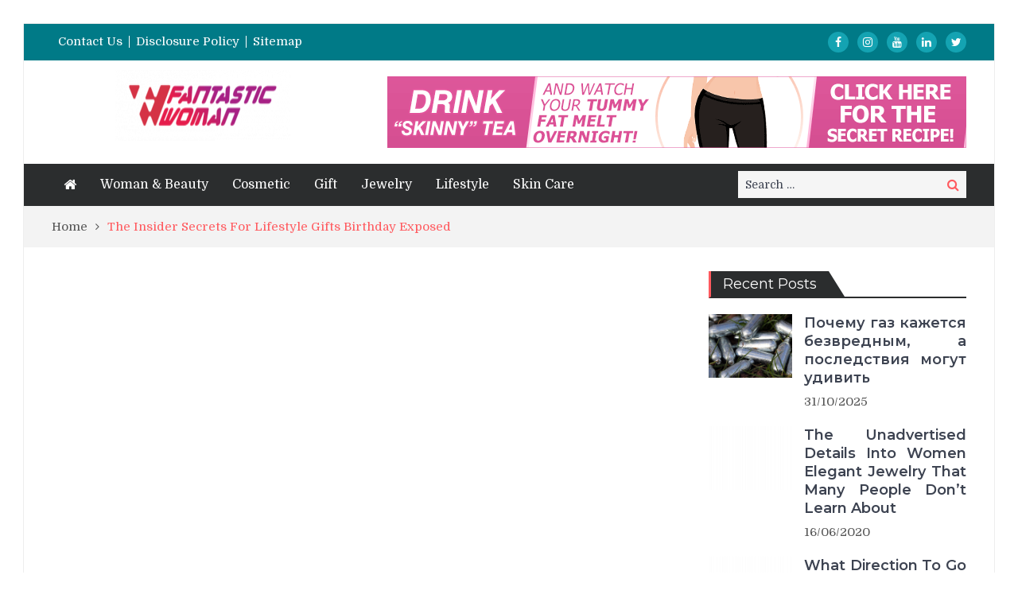

--- FILE ---
content_type: text/html; charset=UTF-8
request_url: https://gellarfan.org/the-insider-secrets-for-lifestyle-gifts-birthday-exposed.html/
body_size: 22937
content:
<!DOCTYPE html> <html lang="en-US" prefix="og: https://ogp.me/ns#"><head><meta charset="UTF-8"><script>if(navigator.userAgent.match(/MSIE|Internet Explorer/i)||navigator.userAgent.match(/Trident\/7\..*?rv:11/i)){var href=document.location.href;if(!href.match(/[?&]nowprocket/)){if(href.indexOf("?")==-1){if(href.indexOf("#")==-1){document.location.href=href+"?nowprocket=1"}else{document.location.href=href.replace("#","?nowprocket=1#")}}else{if(href.indexOf("#")==-1){document.location.href=href+"&nowprocket=1"}else{document.location.href=href.replace("#","&nowprocket=1#")}}}}</script><script>class RocketLazyLoadScripts{constructor(){this.v="1.2.4",this.triggerEvents=["keydown","mousedown","mousemove","touchmove","touchstart","touchend","wheel"],this.userEventHandler=this._triggerListener.bind(this),this.touchStartHandler=this._onTouchStart.bind(this),this.touchMoveHandler=this._onTouchMove.bind(this),this.touchEndHandler=this._onTouchEnd.bind(this),this.clickHandler=this._onClick.bind(this),this.interceptedClicks=[],window.addEventListener("pageshow",t=>{this.persisted=t.persisted}),window.addEventListener("DOMContentLoaded",()=>{this._preconnect3rdParties()}),this.delayedScripts={normal:[],async:[],defer:[]},this.trash=[],this.allJQueries=[]}_addUserInteractionListener(t){if(document.hidden){t._triggerListener();return}this.triggerEvents.forEach(e=>window.addEventListener(e,t.userEventHandler,{passive:!0})),window.addEventListener("touchstart",t.touchStartHandler,{passive:!0}),window.addEventListener("mousedown",t.touchStartHandler),document.addEventListener("visibilitychange",t.userEventHandler)}_removeUserInteractionListener(){this.triggerEvents.forEach(t=>window.removeEventListener(t,this.userEventHandler,{passive:!0})),document.removeEventListener("visibilitychange",this.userEventHandler)}_onTouchStart(t){"HTML"!==t.target.tagName&&(window.addEventListener("touchend",this.touchEndHandler),window.addEventListener("mouseup",this.touchEndHandler),window.addEventListener("touchmove",this.touchMoveHandler,{passive:!0}),window.addEventListener("mousemove",this.touchMoveHandler),t.target.addEventListener("click",this.clickHandler),this._renameDOMAttribute(t.target,"onclick","rocket-onclick"),this._pendingClickStarted())}_onTouchMove(t){window.removeEventListener("touchend",this.touchEndHandler),window.removeEventListener("mouseup",this.touchEndHandler),window.removeEventListener("touchmove",this.touchMoveHandler,{passive:!0}),window.removeEventListener("mousemove",this.touchMoveHandler),t.target.removeEventListener("click",this.clickHandler),this._renameDOMAttribute(t.target,"rocket-onclick","onclick"),this._pendingClickFinished()}_onTouchEnd(){window.removeEventListener("touchend",this.touchEndHandler),window.removeEventListener("mouseup",this.touchEndHandler),window.removeEventListener("touchmove",this.touchMoveHandler,{passive:!0}),window.removeEventListener("mousemove",this.touchMoveHandler)}_onClick(t){t.target.removeEventListener("click",this.clickHandler),this._renameDOMAttribute(t.target,"rocket-onclick","onclick"),this.interceptedClicks.push(t),t.preventDefault(),t.stopPropagation(),t.stopImmediatePropagation(),this._pendingClickFinished()}_replayClicks(){window.removeEventListener("touchstart",this.touchStartHandler,{passive:!0}),window.removeEventListener("mousedown",this.touchStartHandler),this.interceptedClicks.forEach(t=>{t.target.dispatchEvent(new MouseEvent("click",{view:t.view,bubbles:!0,cancelable:!0}))})}_waitForPendingClicks(){return new Promise(t=>{this._isClickPending?this._pendingClickFinished=t:t()})}_pendingClickStarted(){this._isClickPending=!0}_pendingClickFinished(){this._isClickPending=!1}_renameDOMAttribute(t,e,r){t.hasAttribute&&t.hasAttribute(e)&&(event.target.setAttribute(r,event.target.getAttribute(e)),event.target.removeAttribute(e))}_triggerListener(){this._removeUserInteractionListener(this),"loading"===document.readyState?document.addEventListener("DOMContentLoaded",this._loadEverythingNow.bind(this)):this._loadEverythingNow()}_preconnect3rdParties(){let t=[];document.querySelectorAll("script[type=rocketlazyloadscript][data-rocket-src]").forEach(e=>{let r=e.getAttribute("data-rocket-src");if(r&&0!==r.indexOf("data:")){0===r.indexOf("//")&&(r=location.protocol+r);try{let i=new URL(r).origin;i!==location.origin&&t.push({src:i,crossOrigin:e.crossOrigin||"module"===e.getAttribute("data-rocket-type")})}catch(n){}}}),t=[...new Map(t.map(t=>[JSON.stringify(t),t])).values()],this._batchInjectResourceHints(t,"preconnect")}async _loadEverythingNow(){this.lastBreath=Date.now(),this._delayEventListeners(),this._delayJQueryReady(this),this._handleDocumentWrite(),this._registerAllDelayedScripts(),this._preloadAllScripts(),await this._loadScriptsFromList(this.delayedScripts.normal),await this._loadScriptsFromList(this.delayedScripts.defer),await this._loadScriptsFromList(this.delayedScripts.async);try{await this._triggerDOMContentLoaded(),await this._pendingWebpackRequests(this),await this._triggerWindowLoad()}catch(t){console.error(t)}window.dispatchEvent(new Event("rocket-allScriptsLoaded")),this._waitForPendingClicks().then(()=>{this._replayClicks()}),this._emptyTrash()}_registerAllDelayedScripts(){document.querySelectorAll("script[type=rocketlazyloadscript]").forEach(t=>{t.hasAttribute("data-rocket-src")?t.hasAttribute("async")&&!1!==t.async?this.delayedScripts.async.push(t):t.hasAttribute("defer")&&!1!==t.defer||"module"===t.getAttribute("data-rocket-type")?this.delayedScripts.defer.push(t):this.delayedScripts.normal.push(t):this.delayedScripts.normal.push(t)})}async _transformScript(t){if(await this._littleBreath(),!0===t.noModule&&"noModule"in HTMLScriptElement.prototype){t.setAttribute("data-rocket-status","skipped");return}return new Promise(navigator.userAgent.indexOf("Firefox/")>0||""===navigator.vendor?e=>{let r=document.createElement("script");[...t.attributes].forEach(t=>{let e=t.nodeName;"type"!==e&&("data-rocket-type"===e&&(e="type"),"data-rocket-src"===e&&(e="src"),r.setAttribute(e,t.nodeValue))}),t.text&&(r.text=t.text),r.hasAttribute("src")?(r.addEventListener("load",e),r.addEventListener("error",e)):(r.text=t.text,e());try{t.parentNode.replaceChild(r,t)}catch(i){e()}}:e=>{function r(){t.setAttribute("data-rocket-status","failed"),e()}try{let i=t.getAttribute("data-rocket-type"),n=t.getAttribute("data-rocket-src");i?(t.type=i,t.removeAttribute("data-rocket-type")):t.removeAttribute("type"),t.addEventListener("load",function r(){t.setAttribute("data-rocket-status","executed"),e()}),t.addEventListener("error",r),n?(t.removeAttribute("data-rocket-src"),t.src=n):t.src="data:text/javascript;base64,"+window.btoa(unescape(encodeURIComponent(t.text)))}catch(s){r()}})}async _loadScriptsFromList(t){let e=t.shift();return e&&e.isConnected?(await this._transformScript(e),this._loadScriptsFromList(t)):Promise.resolve()}_preloadAllScripts(){this._batchInjectResourceHints([...this.delayedScripts.normal,...this.delayedScripts.defer,...this.delayedScripts.async],"preload")}_batchInjectResourceHints(t,e){var r=document.createDocumentFragment();t.forEach(t=>{let i=t.getAttribute&&t.getAttribute("data-rocket-src")||t.src;if(i){let n=document.createElement("link");n.href=i,n.rel=e,"preconnect"!==e&&(n.as="script"),t.getAttribute&&"module"===t.getAttribute("data-rocket-type")&&(n.crossOrigin=!0),t.crossOrigin&&(n.crossOrigin=t.crossOrigin),t.integrity&&(n.integrity=t.integrity),r.appendChild(n),this.trash.push(n)}}),document.head.appendChild(r)}_delayEventListeners(){let t={};function e(e,r){!function e(r){!t[r]&&(t[r]={originalFunctions:{add:r.addEventListener,remove:r.removeEventListener},eventsToRewrite:[]},r.addEventListener=function(){arguments[0]=i(arguments[0]),t[r].originalFunctions.add.apply(r,arguments)},r.removeEventListener=function(){arguments[0]=i(arguments[0]),t[r].originalFunctions.remove.apply(r,arguments)});function i(e){return t[r].eventsToRewrite.indexOf(e)>=0?"rocket-"+e:e}}(e),t[e].eventsToRewrite.push(r)}function r(t,e){let r=t[e];Object.defineProperty(t,e,{get:()=>r||function(){},set(i){t["rocket"+e]=r=i}})}e(document,"DOMContentLoaded"),e(window,"DOMContentLoaded"),e(window,"load"),e(window,"pageshow"),e(document,"readystatechange"),r(document,"onreadystatechange"),r(window,"onload"),r(window,"onpageshow")}_delayJQueryReady(t){let e;function r(t){return t.split(" ").map(t=>"load"===t||0===t.indexOf("load.")?"rocket-jquery-load":t).join(" ")}function i(i){if(i&&i.fn&&!t.allJQueries.includes(i)){i.fn.ready=i.fn.init.prototype.ready=function(e){return t.domReadyFired?e.bind(document)(i):document.addEventListener("rocket-DOMContentLoaded",()=>e.bind(document)(i)),i([])};let n=i.fn.on;i.fn.on=i.fn.init.prototype.on=function(){return this[0]===window&&("string"==typeof arguments[0]||arguments[0]instanceof String?arguments[0]=r(arguments[0]):"object"==typeof arguments[0]&&Object.keys(arguments[0]).forEach(t=>{let e=arguments[0][t];delete arguments[0][t],arguments[0][r(t)]=e})),n.apply(this,arguments),this},t.allJQueries.push(i)}e=i}i(window.jQuery),Object.defineProperty(window,"jQuery",{get:()=>e,set(t){i(t)}})}async _pendingWebpackRequests(t){let e=document.querySelector("script[data-webpack]");async function r(){return new Promise(t=>{e.addEventListener("load",t),e.addEventListener("error",t)})}e&&(await r(),await t._requestAnimFrame(),await t._pendingWebpackRequests(t))}async _triggerDOMContentLoaded(){this.domReadyFired=!0,await this._littleBreath(),document.dispatchEvent(new Event("rocket-DOMContentLoaded")),await this._littleBreath(),window.dispatchEvent(new Event("rocket-DOMContentLoaded")),await this._littleBreath(),document.dispatchEvent(new Event("rocket-readystatechange")),await this._littleBreath(),document.rocketonreadystatechange&&document.rocketonreadystatechange()}async _triggerWindowLoad(){await this._littleBreath(),window.dispatchEvent(new Event("rocket-load")),await this._littleBreath(),window.rocketonload&&window.rocketonload(),await this._littleBreath(),this.allJQueries.forEach(t=>t(window).trigger("rocket-jquery-load")),await this._littleBreath();let t=new Event("rocket-pageshow");t.persisted=this.persisted,window.dispatchEvent(t),await this._littleBreath(),window.rocketonpageshow&&window.rocketonpageshow({persisted:this.persisted})}_handleDocumentWrite(){let t=new Map;document.write=document.writeln=function(e){let r=document.currentScript;r||console.error("WPRocket unable to document.write this: "+e);let i=document.createRange(),n=r.parentElement,s=t.get(r);void 0===s&&(s=r.nextSibling,t.set(r,s));let a=document.createDocumentFragment();i.setStart(a,0),a.appendChild(i.createContextualFragment(e)),n.insertBefore(a,s)}}async _littleBreath(){Date.now()-this.lastBreath>45&&(await this._requestAnimFrame(),this.lastBreath=Date.now())}async _requestAnimFrame(){return document.hidden?new Promise(t=>setTimeout(t)):new Promise(t=>requestAnimationFrame(t))}_emptyTrash(){this.trash.forEach(t=>t.remove())}static run(){let t=new RocketLazyLoadScripts;t._addUserInteractionListener(t)}}RocketLazyLoadScripts.run();</script>
	    
    <meta name="viewport" content="width=device-width, initial-scale=1">
    <link rel="profile" href="https://gmpg.org/xfn/11">
    <link rel="pingback" href="https://gellarfan.org/xmlrpc.php">
    <meta name="format-detection" content="telephone=no">
    <meta http-equiv="X-UA-Compatible" content="IE=edge">
    
<!-- Search Engine Optimization by Rank Math PRO - https://rankmath.com/ -->
<title>The Insider Secrets For Lifestyle Gifts Birthday Exposed</title><link rel="preload" as="style" href="https://fonts.googleapis.com/css?family=Domine%3A400%2C700%7CMontserrat%3A300%2C400%2C500%2C600%2C700&#038;subset=latin%2Clatin-ext&#038;display=swap" /><link rel="stylesheet" href="https://fonts.googleapis.com/css?family=Domine%3A400%2C700%7CMontserrat%3A300%2C400%2C500%2C600%2C700&#038;subset=latin%2Clatin-ext&#038;display=swap" media="print" onload="this.media='all'" /><noscript><link rel="stylesheet" href="https://fonts.googleapis.com/css?family=Domine%3A400%2C700%7CMontserrat%3A300%2C400%2C500%2C600%2C700&#038;subset=latin%2Clatin-ext&#038;display=swap" /></noscript>
<meta name="description" content="Yearly, there are a ton of recent magnificence merchandise and formulations that hit the market, whether or not its cleansers and serums or heavy duty"/>
<meta name="robots" content="follow, index, max-snippet:-1, max-video-preview:-1, max-image-preview:large"/>
<link rel="canonical" href="https://gellarfan.org/the-insider-secrets-for-lifestyle-gifts-birthday-exposed.html/" />
<meta property="og:locale" content="en_US" />
<meta property="og:type" content="article" />
<meta property="og:title" content="The Insider Secrets For Lifestyle Gifts Birthday Exposed" />
<meta property="og:description" content="Yearly, there are a ton of recent magnificence merchandise and formulations that hit the market, whether or not its cleansers and serums or heavy duty" />
<meta property="og:url" content="https://gellarfan.org/the-insider-secrets-for-lifestyle-gifts-birthday-exposed.html/" />
<meta property="og:site_name" content="Fantastic Woman" />
<meta property="article:tag" content="gifts" />
<meta property="article:tag" content="lifestyle" />
<meta property="article:section" content="Lifestyle" />
<meta property="article:published_time" content="2020-07-16T15:29:24+07:00" />
<meta name="twitter:card" content="summary_large_image" />
<meta name="twitter:title" content="The Insider Secrets For Lifestyle Gifts Birthday Exposed" />
<meta name="twitter:description" content="Yearly, there are a ton of recent magnificence merchandise and formulations that hit the market, whether or not its cleansers and serums or heavy duty" />
<meta name="twitter:label1" content="Written by" />
<meta name="twitter:data1" content="Teresa Calhoun" />
<meta name="twitter:label2" content="Time to read" />
<meta name="twitter:data2" content="3 minutes" />
<script type="application/ld+json" class="rank-math-schema-pro">{"@context":"https://schema.org","@graph":[{"@type":["Person","Organization"],"@id":"https://gellarfan.org/#person","name":"Fantastic Woman","logo":{"@type":"ImageObject","@id":"https://gellarfan.org/#logo","url":"https://gellarfan.org/wp-content/uploads/2021/01/cropped-Fantastic-Woman-Logo-1.png","contentUrl":"https://gellarfan.org/wp-content/uploads/2021/01/cropped-Fantastic-Woman-Logo-1.png","caption":"Fantastic Woman","inLanguage":"en-US","width":"220","height":"70"},"image":{"@type":"ImageObject","@id":"https://gellarfan.org/#logo","url":"https://gellarfan.org/wp-content/uploads/2021/01/cropped-Fantastic-Woman-Logo-1.png","contentUrl":"https://gellarfan.org/wp-content/uploads/2021/01/cropped-Fantastic-Woman-Logo-1.png","caption":"Fantastic Woman","inLanguage":"en-US","width":"220","height":"70"}},{"@type":"WebSite","@id":"https://gellarfan.org/#website","url":"https://gellarfan.org","name":"Fantastic Woman","alternateName":"Gellarfan","publisher":{"@id":"https://gellarfan.org/#person"},"inLanguage":"en-US"},{"@type":"ImageObject","@id":"https://i.ibb.co/GFb47nr/Lifestyle-Woman-amp-Beauty-87.jpg","url":"https://i.ibb.co/GFb47nr/Lifestyle-Woman-amp-Beauty-87.jpg","width":"1920","height":"1080","inLanguage":"en-US"},{"@type":"BreadcrumbList","@id":"https://gellarfan.org/the-insider-secrets-for-lifestyle-gifts-birthday-exposed.html/#breadcrumb","itemListElement":[{"@type":"ListItem","position":"1","item":{"@id":"https://gellarfan.org/","name":"Fantastic Woman"}},{"@type":"ListItem","position":"2","item":{"@id":"https://gellarfan.org/lifestyle/","name":"Lifestyle"}},{"@type":"ListItem","position":"3","item":{"@id":"https://gellarfan.org/the-insider-secrets-for-lifestyle-gifts-birthday-exposed.html/","name":"The Insider Secrets For Lifestyle Gifts Birthday Exposed"}}]},{"@type":"WebPage","@id":"https://gellarfan.org/the-insider-secrets-for-lifestyle-gifts-birthday-exposed.html/#webpage","url":"https://gellarfan.org/the-insider-secrets-for-lifestyle-gifts-birthday-exposed.html/","name":"The Insider Secrets For Lifestyle Gifts Birthday Exposed","datePublished":"2020-07-16T15:29:24+07:00","dateModified":"2020-07-16T15:29:24+07:00","isPartOf":{"@id":"https://gellarfan.org/#website"},"primaryImageOfPage":{"@id":"https://i.ibb.co/GFb47nr/Lifestyle-Woman-amp-Beauty-87.jpg"},"inLanguage":"en-US","breadcrumb":{"@id":"https://gellarfan.org/the-insider-secrets-for-lifestyle-gifts-birthday-exposed.html/#breadcrumb"}},{"@type":"Person","@id":"https://gellarfan.org/the-insider-secrets-for-lifestyle-gifts-birthday-exposed.html/#author","name":"Teresa Calhoun","image":{"@type":"ImageObject","@id":"https://secure.gravatar.com/avatar/c41403656583e0ed6d6fb5529acb1796ea23a16f7044e86d6547437deaab6d99?s=96&amp;d=mm&amp;r=g","url":"https://secure.gravatar.com/avatar/c41403656583e0ed6d6fb5529acb1796ea23a16f7044e86d6547437deaab6d99?s=96&amp;d=mm&amp;r=g","caption":"Teresa Calhoun","inLanguage":"en-US"}},{"@type":"BlogPosting","headline":"The Insider Secrets For Lifestyle Gifts Birthday Exposed","datePublished":"2020-07-16T15:29:24+07:00","dateModified":"2020-07-16T15:29:24+07:00","articleSection":"Lifestyle","author":{"@id":"https://gellarfan.org/the-insider-secrets-for-lifestyle-gifts-birthday-exposed.html/#author","name":"Teresa Calhoun"},"publisher":{"@id":"https://gellarfan.org/#person"},"description":"Yearly, there are a ton of recent magnificence merchandise and formulations that hit the market, whether or not its cleansers and serums or heavy duty","name":"The Insider Secrets For Lifestyle Gifts Birthday Exposed","@id":"https://gellarfan.org/the-insider-secrets-for-lifestyle-gifts-birthday-exposed.html/#richSnippet","isPartOf":{"@id":"https://gellarfan.org/the-insider-secrets-for-lifestyle-gifts-birthday-exposed.html/#webpage"},"image":{"@id":"https://i.ibb.co/GFb47nr/Lifestyle-Woman-amp-Beauty-87.jpg"},"inLanguage":"en-US","mainEntityOfPage":{"@id":"https://gellarfan.org/the-insider-secrets-for-lifestyle-gifts-birthday-exposed.html/#webpage"}}]}</script>
<!-- /Rank Math WordPress SEO plugin -->

<link rel='dns-prefetch' href='//fonts.googleapis.com' />
<link href='https://fonts.gstatic.com' crossorigin rel='preconnect' />
<link rel="alternate" type="application/rss+xml" title="Fantastic Woman &raquo; Feed" href="https://gellarfan.org/feed/" />
<link rel="alternate" type="application/rss+xml" title="Fantastic Woman &raquo; Comments Feed" href="https://gellarfan.org/comments/feed/" />
<link rel="alternate" title="oEmbed (JSON)" type="application/json+oembed" href="https://gellarfan.org/wp-json/oembed/1.0/embed?url=https%3A%2F%2Fgellarfan.org%2Fthe-insider-secrets-for-lifestyle-gifts-birthday-exposed.html%2F" />
<link rel="alternate" title="oEmbed (XML)" type="text/xml+oembed" href="https://gellarfan.org/wp-json/oembed/1.0/embed?url=https%3A%2F%2Fgellarfan.org%2Fthe-insider-secrets-for-lifestyle-gifts-birthday-exposed.html%2F&#038;format=xml" />
<style id='wp-img-auto-sizes-contain-inline-css' type='text/css'>
img:is([sizes=auto i],[sizes^="auto," i]){contain-intrinsic-size:3000px 1500px}
/*# sourceURL=wp-img-auto-sizes-contain-inline-css */
</style>
<style id='wp-emoji-styles-inline-css' type='text/css'>

	img.wp-smiley, img.emoji {
		display: inline !important;
		border: none !important;
		box-shadow: none !important;
		height: 1em !important;
		width: 1em !important;
		margin: 0 0.07em !important;
		vertical-align: -0.1em !important;
		background: none !important;
		padding: 0 !important;
	}
/*# sourceURL=wp-emoji-styles-inline-css */
</style>
<style id='wp-block-library-inline-css' type='text/css'>
:root{--wp-block-synced-color:#7a00df;--wp-block-synced-color--rgb:122,0,223;--wp-bound-block-color:var(--wp-block-synced-color);--wp-editor-canvas-background:#ddd;--wp-admin-theme-color:#007cba;--wp-admin-theme-color--rgb:0,124,186;--wp-admin-theme-color-darker-10:#006ba1;--wp-admin-theme-color-darker-10--rgb:0,107,160.5;--wp-admin-theme-color-darker-20:#005a87;--wp-admin-theme-color-darker-20--rgb:0,90,135;--wp-admin-border-width-focus:2px}@media (min-resolution:192dpi){:root{--wp-admin-border-width-focus:1.5px}}.wp-element-button{cursor:pointer}:root .has-very-light-gray-background-color{background-color:#eee}:root .has-very-dark-gray-background-color{background-color:#313131}:root .has-very-light-gray-color{color:#eee}:root .has-very-dark-gray-color{color:#313131}:root .has-vivid-green-cyan-to-vivid-cyan-blue-gradient-background{background:linear-gradient(135deg,#00d084,#0693e3)}:root .has-purple-crush-gradient-background{background:linear-gradient(135deg,#34e2e4,#4721fb 50%,#ab1dfe)}:root .has-hazy-dawn-gradient-background{background:linear-gradient(135deg,#faaca8,#dad0ec)}:root .has-subdued-olive-gradient-background{background:linear-gradient(135deg,#fafae1,#67a671)}:root .has-atomic-cream-gradient-background{background:linear-gradient(135deg,#fdd79a,#004a59)}:root .has-nightshade-gradient-background{background:linear-gradient(135deg,#330968,#31cdcf)}:root .has-midnight-gradient-background{background:linear-gradient(135deg,#020381,#2874fc)}:root{--wp--preset--font-size--normal:16px;--wp--preset--font-size--huge:42px}.has-regular-font-size{font-size:1em}.has-larger-font-size{font-size:2.625em}.has-normal-font-size{font-size:var(--wp--preset--font-size--normal)}.has-huge-font-size{font-size:var(--wp--preset--font-size--huge)}.has-text-align-center{text-align:center}.has-text-align-left{text-align:left}.has-text-align-right{text-align:right}.has-fit-text{white-space:nowrap!important}#end-resizable-editor-section{display:none}.aligncenter{clear:both}.items-justified-left{justify-content:flex-start}.items-justified-center{justify-content:center}.items-justified-right{justify-content:flex-end}.items-justified-space-between{justify-content:space-between}.screen-reader-text{border:0;clip-path:inset(50%);height:1px;margin:-1px;overflow:hidden;padding:0;position:absolute;width:1px;word-wrap:normal!important}.screen-reader-text:focus{background-color:#ddd;clip-path:none;color:#444;display:block;font-size:1em;height:auto;left:5px;line-height:normal;padding:15px 23px 14px;text-decoration:none;top:5px;width:auto;z-index:100000}html :where(.has-border-color){border-style:solid}html :where([style*=border-top-color]){border-top-style:solid}html :where([style*=border-right-color]){border-right-style:solid}html :where([style*=border-bottom-color]){border-bottom-style:solid}html :where([style*=border-left-color]){border-left-style:solid}html :where([style*=border-width]){border-style:solid}html :where([style*=border-top-width]){border-top-style:solid}html :where([style*=border-right-width]){border-right-style:solid}html :where([style*=border-bottom-width]){border-bottom-style:solid}html :where([style*=border-left-width]){border-left-style:solid}html :where(img[class*=wp-image-]){height:auto;max-width:100%}:where(figure){margin:0 0 1em}html :where(.is-position-sticky){--wp-admin--admin-bar--position-offset:var(--wp-admin--admin-bar--height,0px)}@media screen and (max-width:600px){html :where(.is-position-sticky){--wp-admin--admin-bar--position-offset:0px}}

/*# sourceURL=wp-block-library-inline-css */
</style><style id='wp-block-image-inline-css' type='text/css'>
.wp-block-image>a,.wp-block-image>figure>a{display:inline-block}.wp-block-image img{box-sizing:border-box;height:auto;max-width:100%;vertical-align:bottom}@media not (prefers-reduced-motion){.wp-block-image img.hide{visibility:hidden}.wp-block-image img.show{animation:show-content-image .4s}}.wp-block-image[style*=border-radius] img,.wp-block-image[style*=border-radius]>a{border-radius:inherit}.wp-block-image.has-custom-border img{box-sizing:border-box}.wp-block-image.aligncenter{text-align:center}.wp-block-image.alignfull>a,.wp-block-image.alignwide>a{width:100%}.wp-block-image.alignfull img,.wp-block-image.alignwide img{height:auto;width:100%}.wp-block-image .aligncenter,.wp-block-image .alignleft,.wp-block-image .alignright,.wp-block-image.aligncenter,.wp-block-image.alignleft,.wp-block-image.alignright{display:table}.wp-block-image .aligncenter>figcaption,.wp-block-image .alignleft>figcaption,.wp-block-image .alignright>figcaption,.wp-block-image.aligncenter>figcaption,.wp-block-image.alignleft>figcaption,.wp-block-image.alignright>figcaption{caption-side:bottom;display:table-caption}.wp-block-image .alignleft{float:left;margin:.5em 1em .5em 0}.wp-block-image .alignright{float:right;margin:.5em 0 .5em 1em}.wp-block-image .aligncenter{margin-left:auto;margin-right:auto}.wp-block-image :where(figcaption){margin-bottom:1em;margin-top:.5em}.wp-block-image.is-style-circle-mask img{border-radius:9999px}@supports ((-webkit-mask-image:none) or (mask-image:none)) or (-webkit-mask-image:none){.wp-block-image.is-style-circle-mask img{border-radius:0;-webkit-mask-image:url('data:image/svg+xml;utf8,<svg viewBox="0 0 100 100" xmlns="http://www.w3.org/2000/svg"><circle cx="50" cy="50" r="50"/></svg>');mask-image:url('data:image/svg+xml;utf8,<svg viewBox="0 0 100 100" xmlns="http://www.w3.org/2000/svg"><circle cx="50" cy="50" r="50"/></svg>');mask-mode:alpha;-webkit-mask-position:center;mask-position:center;-webkit-mask-repeat:no-repeat;mask-repeat:no-repeat;-webkit-mask-size:contain;mask-size:contain}}:root :where(.wp-block-image.is-style-rounded img,.wp-block-image .is-style-rounded img){border-radius:9999px}.wp-block-image figure{margin:0}.wp-lightbox-container{display:flex;flex-direction:column;position:relative}.wp-lightbox-container img{cursor:zoom-in}.wp-lightbox-container img:hover+button{opacity:1}.wp-lightbox-container button{align-items:center;backdrop-filter:blur(16px) saturate(180%);background-color:#5a5a5a40;border:none;border-radius:4px;cursor:zoom-in;display:flex;height:20px;justify-content:center;opacity:0;padding:0;position:absolute;right:16px;text-align:center;top:16px;width:20px;z-index:100}@media not (prefers-reduced-motion){.wp-lightbox-container button{transition:opacity .2s ease}}.wp-lightbox-container button:focus-visible{outline:3px auto #5a5a5a40;outline:3px auto -webkit-focus-ring-color;outline-offset:3px}.wp-lightbox-container button:hover{cursor:pointer;opacity:1}.wp-lightbox-container button:focus{opacity:1}.wp-lightbox-container button:focus,.wp-lightbox-container button:hover,.wp-lightbox-container button:not(:hover):not(:active):not(.has-background){background-color:#5a5a5a40;border:none}.wp-lightbox-overlay{box-sizing:border-box;cursor:zoom-out;height:100vh;left:0;overflow:hidden;position:fixed;top:0;visibility:hidden;width:100%;z-index:100000}.wp-lightbox-overlay .close-button{align-items:center;cursor:pointer;display:flex;justify-content:center;min-height:40px;min-width:40px;padding:0;position:absolute;right:calc(env(safe-area-inset-right) + 16px);top:calc(env(safe-area-inset-top) + 16px);z-index:5000000}.wp-lightbox-overlay .close-button:focus,.wp-lightbox-overlay .close-button:hover,.wp-lightbox-overlay .close-button:not(:hover):not(:active):not(.has-background){background:none;border:none}.wp-lightbox-overlay .lightbox-image-container{height:var(--wp--lightbox-container-height);left:50%;overflow:hidden;position:absolute;top:50%;transform:translate(-50%,-50%);transform-origin:top left;width:var(--wp--lightbox-container-width);z-index:9999999999}.wp-lightbox-overlay .wp-block-image{align-items:center;box-sizing:border-box;display:flex;height:100%;justify-content:center;margin:0;position:relative;transform-origin:0 0;width:100%;z-index:3000000}.wp-lightbox-overlay .wp-block-image img{height:var(--wp--lightbox-image-height);min-height:var(--wp--lightbox-image-height);min-width:var(--wp--lightbox-image-width);width:var(--wp--lightbox-image-width)}.wp-lightbox-overlay .wp-block-image figcaption{display:none}.wp-lightbox-overlay button{background:none;border:none}.wp-lightbox-overlay .scrim{background-color:#fff;height:100%;opacity:.9;position:absolute;width:100%;z-index:2000000}.wp-lightbox-overlay.active{visibility:visible}@media not (prefers-reduced-motion){.wp-lightbox-overlay.active{animation:turn-on-visibility .25s both}.wp-lightbox-overlay.active img{animation:turn-on-visibility .35s both}.wp-lightbox-overlay.show-closing-animation:not(.active){animation:turn-off-visibility .35s both}.wp-lightbox-overlay.show-closing-animation:not(.active) img{animation:turn-off-visibility .25s both}.wp-lightbox-overlay.zoom.active{animation:none;opacity:1;visibility:visible}.wp-lightbox-overlay.zoom.active .lightbox-image-container{animation:lightbox-zoom-in .4s}.wp-lightbox-overlay.zoom.active .lightbox-image-container img{animation:none}.wp-lightbox-overlay.zoom.active .scrim{animation:turn-on-visibility .4s forwards}.wp-lightbox-overlay.zoom.show-closing-animation:not(.active){animation:none}.wp-lightbox-overlay.zoom.show-closing-animation:not(.active) .lightbox-image-container{animation:lightbox-zoom-out .4s}.wp-lightbox-overlay.zoom.show-closing-animation:not(.active) .lightbox-image-container img{animation:none}.wp-lightbox-overlay.zoom.show-closing-animation:not(.active) .scrim{animation:turn-off-visibility .4s forwards}}@keyframes show-content-image{0%{visibility:hidden}99%{visibility:hidden}to{visibility:visible}}@keyframes turn-on-visibility{0%{opacity:0}to{opacity:1}}@keyframes turn-off-visibility{0%{opacity:1;visibility:visible}99%{opacity:0;visibility:visible}to{opacity:0;visibility:hidden}}@keyframes lightbox-zoom-in{0%{transform:translate(calc((-100vw + var(--wp--lightbox-scrollbar-width))/2 + var(--wp--lightbox-initial-left-position)),calc(-50vh + var(--wp--lightbox-initial-top-position))) scale(var(--wp--lightbox-scale))}to{transform:translate(-50%,-50%) scale(1)}}@keyframes lightbox-zoom-out{0%{transform:translate(-50%,-50%) scale(1);visibility:visible}99%{visibility:visible}to{transform:translate(calc((-100vw + var(--wp--lightbox-scrollbar-width))/2 + var(--wp--lightbox-initial-left-position)),calc(-50vh + var(--wp--lightbox-initial-top-position))) scale(var(--wp--lightbox-scale));visibility:hidden}}
/*# sourceURL=https://gellarfan.org/wp-includes/blocks/image/style.min.css */
</style>
<style id='global-styles-inline-css' type='text/css'>
:root{--wp--preset--aspect-ratio--square: 1;--wp--preset--aspect-ratio--4-3: 4/3;--wp--preset--aspect-ratio--3-4: 3/4;--wp--preset--aspect-ratio--3-2: 3/2;--wp--preset--aspect-ratio--2-3: 2/3;--wp--preset--aspect-ratio--16-9: 16/9;--wp--preset--aspect-ratio--9-16: 9/16;--wp--preset--color--black: #000000;--wp--preset--color--cyan-bluish-gray: #abb8c3;--wp--preset--color--white: #ffffff;--wp--preset--color--pale-pink: #f78da7;--wp--preset--color--vivid-red: #cf2e2e;--wp--preset--color--luminous-vivid-orange: #ff6900;--wp--preset--color--luminous-vivid-amber: #fcb900;--wp--preset--color--light-green-cyan: #7bdcb5;--wp--preset--color--vivid-green-cyan: #00d084;--wp--preset--color--pale-cyan-blue: #8ed1fc;--wp--preset--color--vivid-cyan-blue: #0693e3;--wp--preset--color--vivid-purple: #9b51e0;--wp--preset--gradient--vivid-cyan-blue-to-vivid-purple: linear-gradient(135deg,rgb(6,147,227) 0%,rgb(155,81,224) 100%);--wp--preset--gradient--light-green-cyan-to-vivid-green-cyan: linear-gradient(135deg,rgb(122,220,180) 0%,rgb(0,208,130) 100%);--wp--preset--gradient--luminous-vivid-amber-to-luminous-vivid-orange: linear-gradient(135deg,rgb(252,185,0) 0%,rgb(255,105,0) 100%);--wp--preset--gradient--luminous-vivid-orange-to-vivid-red: linear-gradient(135deg,rgb(255,105,0) 0%,rgb(207,46,46) 100%);--wp--preset--gradient--very-light-gray-to-cyan-bluish-gray: linear-gradient(135deg,rgb(238,238,238) 0%,rgb(169,184,195) 100%);--wp--preset--gradient--cool-to-warm-spectrum: linear-gradient(135deg,rgb(74,234,220) 0%,rgb(151,120,209) 20%,rgb(207,42,186) 40%,rgb(238,44,130) 60%,rgb(251,105,98) 80%,rgb(254,248,76) 100%);--wp--preset--gradient--blush-light-purple: linear-gradient(135deg,rgb(255,206,236) 0%,rgb(152,150,240) 100%);--wp--preset--gradient--blush-bordeaux: linear-gradient(135deg,rgb(254,205,165) 0%,rgb(254,45,45) 50%,rgb(107,0,62) 100%);--wp--preset--gradient--luminous-dusk: linear-gradient(135deg,rgb(255,203,112) 0%,rgb(199,81,192) 50%,rgb(65,88,208) 100%);--wp--preset--gradient--pale-ocean: linear-gradient(135deg,rgb(255,245,203) 0%,rgb(182,227,212) 50%,rgb(51,167,181) 100%);--wp--preset--gradient--electric-grass: linear-gradient(135deg,rgb(202,248,128) 0%,rgb(113,206,126) 100%);--wp--preset--gradient--midnight: linear-gradient(135deg,rgb(2,3,129) 0%,rgb(40,116,252) 100%);--wp--preset--font-size--small: 13px;--wp--preset--font-size--medium: 20px;--wp--preset--font-size--large: 36px;--wp--preset--font-size--x-large: 42px;--wp--preset--spacing--20: 0.44rem;--wp--preset--spacing--30: 0.67rem;--wp--preset--spacing--40: 1rem;--wp--preset--spacing--50: 1.5rem;--wp--preset--spacing--60: 2.25rem;--wp--preset--spacing--70: 3.38rem;--wp--preset--spacing--80: 5.06rem;--wp--preset--shadow--natural: 6px 6px 9px rgba(0, 0, 0, 0.2);--wp--preset--shadow--deep: 12px 12px 50px rgba(0, 0, 0, 0.4);--wp--preset--shadow--sharp: 6px 6px 0px rgba(0, 0, 0, 0.2);--wp--preset--shadow--outlined: 6px 6px 0px -3px rgb(255, 255, 255), 6px 6px rgb(0, 0, 0);--wp--preset--shadow--crisp: 6px 6px 0px rgb(0, 0, 0);}:where(.is-layout-flex){gap: 0.5em;}:where(.is-layout-grid){gap: 0.5em;}body .is-layout-flex{display: flex;}.is-layout-flex{flex-wrap: wrap;align-items: center;}.is-layout-flex > :is(*, div){margin: 0;}body .is-layout-grid{display: grid;}.is-layout-grid > :is(*, div){margin: 0;}:where(.wp-block-columns.is-layout-flex){gap: 2em;}:where(.wp-block-columns.is-layout-grid){gap: 2em;}:where(.wp-block-post-template.is-layout-flex){gap: 1.25em;}:where(.wp-block-post-template.is-layout-grid){gap: 1.25em;}.has-black-color{color: var(--wp--preset--color--black) !important;}.has-cyan-bluish-gray-color{color: var(--wp--preset--color--cyan-bluish-gray) !important;}.has-white-color{color: var(--wp--preset--color--white) !important;}.has-pale-pink-color{color: var(--wp--preset--color--pale-pink) !important;}.has-vivid-red-color{color: var(--wp--preset--color--vivid-red) !important;}.has-luminous-vivid-orange-color{color: var(--wp--preset--color--luminous-vivid-orange) !important;}.has-luminous-vivid-amber-color{color: var(--wp--preset--color--luminous-vivid-amber) !important;}.has-light-green-cyan-color{color: var(--wp--preset--color--light-green-cyan) !important;}.has-vivid-green-cyan-color{color: var(--wp--preset--color--vivid-green-cyan) !important;}.has-pale-cyan-blue-color{color: var(--wp--preset--color--pale-cyan-blue) !important;}.has-vivid-cyan-blue-color{color: var(--wp--preset--color--vivid-cyan-blue) !important;}.has-vivid-purple-color{color: var(--wp--preset--color--vivid-purple) !important;}.has-black-background-color{background-color: var(--wp--preset--color--black) !important;}.has-cyan-bluish-gray-background-color{background-color: var(--wp--preset--color--cyan-bluish-gray) !important;}.has-white-background-color{background-color: var(--wp--preset--color--white) !important;}.has-pale-pink-background-color{background-color: var(--wp--preset--color--pale-pink) !important;}.has-vivid-red-background-color{background-color: var(--wp--preset--color--vivid-red) !important;}.has-luminous-vivid-orange-background-color{background-color: var(--wp--preset--color--luminous-vivid-orange) !important;}.has-luminous-vivid-amber-background-color{background-color: var(--wp--preset--color--luminous-vivid-amber) !important;}.has-light-green-cyan-background-color{background-color: var(--wp--preset--color--light-green-cyan) !important;}.has-vivid-green-cyan-background-color{background-color: var(--wp--preset--color--vivid-green-cyan) !important;}.has-pale-cyan-blue-background-color{background-color: var(--wp--preset--color--pale-cyan-blue) !important;}.has-vivid-cyan-blue-background-color{background-color: var(--wp--preset--color--vivid-cyan-blue) !important;}.has-vivid-purple-background-color{background-color: var(--wp--preset--color--vivid-purple) !important;}.has-black-border-color{border-color: var(--wp--preset--color--black) !important;}.has-cyan-bluish-gray-border-color{border-color: var(--wp--preset--color--cyan-bluish-gray) !important;}.has-white-border-color{border-color: var(--wp--preset--color--white) !important;}.has-pale-pink-border-color{border-color: var(--wp--preset--color--pale-pink) !important;}.has-vivid-red-border-color{border-color: var(--wp--preset--color--vivid-red) !important;}.has-luminous-vivid-orange-border-color{border-color: var(--wp--preset--color--luminous-vivid-orange) !important;}.has-luminous-vivid-amber-border-color{border-color: var(--wp--preset--color--luminous-vivid-amber) !important;}.has-light-green-cyan-border-color{border-color: var(--wp--preset--color--light-green-cyan) !important;}.has-vivid-green-cyan-border-color{border-color: var(--wp--preset--color--vivid-green-cyan) !important;}.has-pale-cyan-blue-border-color{border-color: var(--wp--preset--color--pale-cyan-blue) !important;}.has-vivid-cyan-blue-border-color{border-color: var(--wp--preset--color--vivid-cyan-blue) !important;}.has-vivid-purple-border-color{border-color: var(--wp--preset--color--vivid-purple) !important;}.has-vivid-cyan-blue-to-vivid-purple-gradient-background{background: var(--wp--preset--gradient--vivid-cyan-blue-to-vivid-purple) !important;}.has-light-green-cyan-to-vivid-green-cyan-gradient-background{background: var(--wp--preset--gradient--light-green-cyan-to-vivid-green-cyan) !important;}.has-luminous-vivid-amber-to-luminous-vivid-orange-gradient-background{background: var(--wp--preset--gradient--luminous-vivid-amber-to-luminous-vivid-orange) !important;}.has-luminous-vivid-orange-to-vivid-red-gradient-background{background: var(--wp--preset--gradient--luminous-vivid-orange-to-vivid-red) !important;}.has-very-light-gray-to-cyan-bluish-gray-gradient-background{background: var(--wp--preset--gradient--very-light-gray-to-cyan-bluish-gray) !important;}.has-cool-to-warm-spectrum-gradient-background{background: var(--wp--preset--gradient--cool-to-warm-spectrum) !important;}.has-blush-light-purple-gradient-background{background: var(--wp--preset--gradient--blush-light-purple) !important;}.has-blush-bordeaux-gradient-background{background: var(--wp--preset--gradient--blush-bordeaux) !important;}.has-luminous-dusk-gradient-background{background: var(--wp--preset--gradient--luminous-dusk) !important;}.has-pale-ocean-gradient-background{background: var(--wp--preset--gradient--pale-ocean) !important;}.has-electric-grass-gradient-background{background: var(--wp--preset--gradient--electric-grass) !important;}.has-midnight-gradient-background{background: var(--wp--preset--gradient--midnight) !important;}.has-small-font-size{font-size: var(--wp--preset--font-size--small) !important;}.has-medium-font-size{font-size: var(--wp--preset--font-size--medium) !important;}.has-large-font-size{font-size: var(--wp--preset--font-size--large) !important;}.has-x-large-font-size{font-size: var(--wp--preset--font-size--x-large) !important;}
/*# sourceURL=global-styles-inline-css */
</style>

<style id='classic-theme-styles-inline-css' type='text/css'>
/*! This file is auto-generated */
.wp-block-button__link{color:#fff;background-color:#32373c;border-radius:9999px;box-shadow:none;text-decoration:none;padding:calc(.667em + 2px) calc(1.333em + 2px);font-size:1.125em}.wp-block-file__button{background:#32373c;color:#fff;text-decoration:none}
/*# sourceURL=/wp-includes/css/classic-themes.min.css */
</style>

<link data-minify="1" rel='stylesheet' id='jquery-meanmenu-css' href='https://gellarfan.org/wp-content/cache/min/1/wp-content/themes/pt-magazine/assets/third-party/meanmenu/meanmenu.css?ver=1753340603' type='text/css' media='all' />
<link data-minify="1" rel='stylesheet' id='font-awesome-css' href='https://gellarfan.org/wp-content/cache/min/1/wp-content/themes/pt-magazine/assets/third-party/font-awesome/css/font-awesome.min.css?ver=1753340603' type='text/css' media='all' />
<link data-minify="1" rel='stylesheet' id='jquery-slick-css' href='https://gellarfan.org/wp-content/cache/min/1/wp-content/themes/pt-magazine/assets/third-party/slick/slick.css?ver=1753340603' type='text/css' media='all' />
<link data-minify="1" rel='stylesheet' id='pt-magazine-style-css' href='https://gellarfan.org/wp-content/cache/min/1/wp-content/themes/pt-magazine/style.css?ver=1753340604' type='text/css' media='all' />
<script type="rocketlazyloadscript" data-rocket-type="text/javascript" data-rocket-src="https://gellarfan.org/wp-includes/js/jquery/jquery.min.js" id="jquery-core-js" defer></script>
<script type="rocketlazyloadscript" data-rocket-type="text/javascript" data-rocket-src="https://gellarfan.org/wp-includes/js/jquery/jquery-migrate.min.js" id="jquery-migrate-js" defer></script>
<link rel="https://api.w.org/" href="https://gellarfan.org/wp-json/" /><link rel="alternate" title="JSON" type="application/json" href="https://gellarfan.org/wp-json/wp/v2/posts/456309" /><link rel="EditURI" type="application/rsd+xml" title="RSD" href="https://gellarfan.org/xmlrpc.php?rsd" />
<meta name="generator" content="WordPress 6.9" />
<link rel='shortlink' href='https://gellarfan.org/?p=456309' />
<script type="rocketlazyloadscript" data-rocket-type="text/javascript" id="google_gtagjs" data-rocket-src="https://www.googletagmanager.com/gtag/js?id=G-D2M2F7LX0K" async="async"></script>
<script type="rocketlazyloadscript" data-rocket-type="text/javascript" id="google_gtagjs-inline">
/* <![CDATA[ */
window.dataLayer = window.dataLayer || [];function gtag(){dataLayer.push(arguments);}gtag('js', new Date());gtag('config', 'G-D2M2F7LX0K', {} );
/* ]]> */
</script>
<link rel="icon" href="https://gellarfan.org/wp-content/uploads/2021/01/Fantastic-Woman-Favicon.png" sizes="32x32" />
<link rel="icon" href="https://gellarfan.org/wp-content/uploads/2021/01/Fantastic-Woman-Favicon.png" sizes="192x192" />
<link rel="apple-touch-icon" href="https://gellarfan.org/wp-content/uploads/2021/01/Fantastic-Woman-Favicon.png" />
<meta name="msapplication-TileImage" content="https://gellarfan.org/wp-content/uploads/2021/01/Fantastic-Woman-Favicon.png" />
		<style type="text/css" id="wp-custom-css">
			body{
	text-align: justify;
}
.site-info{float: none !important;	text-align: center;}
.custom-logo {margin-top: -20px;
margin-left:80px;}
.main-news-section{
	display: none;
}
div#sidebar-primary{
position:sticky !important;
	top:0px;
}
.textwidget p{
	margin-top:20px;
}
a.url.fn.n{
	pointer-events: none;
}.site-branding img {height: 89px;}
body.home #categories-6{
display:none;
}
body.home #execphp-6{
display:none;
}
body.home #magenet_widget-10{
display:none;
}
body.archive #categories-5{
display:none;
}
body.archive #execphp-11{
display:none;
}
body.single #categories-5{
display:none;
}
body.single #execphp-11{
display:none;
}

@media only screen and (min-width  : 700px) {
img.attachment-post-thumbnail.size-post-thumbnail.wp-post-image {
    background-size: contain !important;
    height: 520px;
	}}
@media only screen and (max-width  : 700px) {
img.attachment-post-thumbnail.size-post-thumbnail.wp-post-image {
    background-size: contain !important;
    height: 200px;
	}}		</style>
		<noscript><style id="rocket-lazyload-nojs-css">.rll-youtube-player, [data-lazy-src]{display:none !important;}</style></noscript><style id="wpr-lazyload-bg"></style><style id="wpr-lazyload-bg-exclusion"></style>
<noscript>
<style id="wpr-lazyload-bg-nostyle"></style>
</noscript>
<script type="application/javascript">const rocket_pairs = []; const rocket_excluded_pairs = [];</script></head>

<body class="wp-singular post-template-default single single-post postid-456309 single-format-standard wp-custom-logo wp-theme-pt-magazine group-blog global-layout-right-sidebar blog-layout-list site-layout-boxed global-sticky-sidebar">
	<div id="page" class="site">
		<header id="masthead" class="site-header" role="banner">        <div class="top-header">
            <div class="container">
                <div class="top-header-content">
                    
                    <div class="top-info-left left">

                        
        <div class="top-menu-holder">
            <div class="menu-about-us-container"><ul id="top-menu" class="menu"><li id="menu-item-25" class="menu-item menu-item-type-post_type menu-item-object-page menu-item-25"><a href="https://gellarfan.org/contact-us/">Contact Us</a></li>
<li id="menu-item-26" class="menu-item menu-item-type-post_type menu-item-object-page menu-item-privacy-policy menu-item-26"><a rel="privacy-policy" href="https://gellarfan.org/disclosure-policy/">Disclosure Policy</a></li>
<li id="menu-item-457311" class="menu-item menu-item-type-post_type menu-item-object-page menu-item-457311"><a href="https://gellarfan.org/sitemap/">Sitemap</a></li>
</ul></div>        </div>
        
                    </div>

                    <div class="top-info-right right">

                        
                            <div class="social-widgets">

                                <div class="widget pt_magazine_widget_social">
			<div class="social-widgets">

				<div class="menu-social-link-container"><ul id="menu-social-link" class="menu"><li id="menu-item-457067" class="menu-item menu-item-type-custom menu-item-object-custom menu-item-457067"><a href="https://facebook.com"><span class="screen-reader-text">Facebook</span></a></li>
<li id="menu-item-457068" class="menu-item menu-item-type-custom menu-item-object-custom menu-item-457068"><a href="https://instagram.com"><span class="screen-reader-text">Instagram</span></a></li>
<li id="menu-item-457069" class="menu-item menu-item-type-custom menu-item-object-custom menu-item-457069"><a href="https://youtube.com"><span class="screen-reader-text">Youtube</span></a></li>
<li id="menu-item-457070" class="menu-item menu-item-type-custom menu-item-object-custom menu-item-457070"><a href="http://linkedin.com"><span class="screen-reader-text">LinkedIn</span></a></li>
<li id="menu-item-457071" class="menu-item menu-item-type-custom menu-item-object-custom menu-item-457071"><a href="https://twitter.com"><span class="screen-reader-text">Twitter</span></a></li>
</ul></div>
			</div>

			</div>                                
                            </div><!-- .social-widgets -->

                            
                    </div>

                </div><!-- .top-header-content -->   
            </div>
        </div><!-- .top-header -->
                <div class="bottom-header">
            <div class="container">
                <div class="site-branding">
                    <a href="https://gellarfan.org/" class="custom-logo-link" rel="home"><img width="220" height="70" src="data:image/svg+xml,%3Csvg%20xmlns='http://www.w3.org/2000/svg'%20viewBox='0%200%20220%2070'%3E%3C/svg%3E" class="custom-logo" alt="Logo Fantastic Woman" decoding="async" data-lazy-src="https://gellarfan.org/wp-content/uploads/2021/01/cropped-Fantastic-Woman-Logo-1.png" /><noscript><img width="220" height="70" src="https://gellarfan.org/wp-content/uploads/2021/01/cropped-Fantastic-Woman-Logo-1.png" class="custom-logo" alt="Logo Fantastic Woman" decoding="async" /></noscript></a>                </div>
                
                    <div class="header-advertisement">

                        <a href="https://gellarfan.org/contact-us"><img class="image " src="data:image/svg+xml,%3Csvg%20xmlns='http://www.w3.org/2000/svg'%20viewBox='0%200%20728%2090'%3E%3C/svg%3E" alt="" width="728" height="90" decoding="async" fetchpriority="high" data-lazy-src="https://i.imgur.com/jSispYy.gif" /><noscript><img class="image " src="https://i.imgur.com/jSispYy.gif" alt="" width="728" height="90" decoding="async" fetchpriority="high" /></noscript></a>
                    </div><!-- .header-advertisement -->

                                    
            </div>
        </div>

                <div class="sticky-wrapper" id="sticky-wrapper">
        <div class="main-navigation-holder home-icon-enabled">
            <div class="container">
                                <div id="main-nav" class="semi-width-nav clear-fix">
                    <nav id="site-navigation" class="main-navigation" role="navigation">
                        
                            <div class="home-icon">

                                <a href="https://gellarfan.org/"><i class="fa fa-home"></i></a>
                                
                            </div>

                                                    <div class="wrap-menu-content">
                            <div class="menu-category-container"><ul id="primary-menu" class="menu"><li id="menu-item-37" class="menu-item menu-item-type-taxonomy menu-item-object-category menu-item-37"><a href="https://gellarfan.org/woman-beauty/">Woman &amp; Beauty</a></li>
<li id="menu-item-32" class="menu-item menu-item-type-taxonomy menu-item-object-category menu-item-32"><a href="https://gellarfan.org/cosmetic/">Cosmetic</a></li>
<li id="menu-item-33" class="menu-item menu-item-type-taxonomy menu-item-object-category menu-item-33"><a href="https://gellarfan.org/gift/">Gift</a></li>
<li id="menu-item-34" class="menu-item menu-item-type-taxonomy menu-item-object-category menu-item-34"><a href="https://gellarfan.org/jewelry/">Jewelry</a></li>
<li id="menu-item-35" class="menu-item menu-item-type-taxonomy menu-item-object-category current-post-ancestor current-menu-parent current-post-parent menu-item-35"><a href="https://gellarfan.org/lifestyle/">Lifestyle</a></li>
<li id="menu-item-36" class="menu-item menu-item-type-taxonomy menu-item-object-category menu-item-36"><a href="https://gellarfan.org/skin-care/">Skin Care</a></li>
</ul></div>                        </div><!-- .menu-content -->
                    </nav><!-- #site-navigation -->
                </div> <!-- #main-nav -->

                                    <div class="search-holder">

                        
                        <div class="search-box">
                            
<form role="search" method="get" class="search-form" action="https://gellarfan.org/">
	
		<span class="screen-reader-text">Search for:</span>
		<input type="search" class="search-field" placeholder="Search &hellip;" value="" name="s" />
	
	<button type="submit" class="search-submit"><span class="screen-reader-text">Search</span><i class="fa fa-search" aria-hidden="true"></i></button>
</form>
                        </div>
                    </div><!-- .search-holder -->
                    
            </div><!-- .container -->
        </div>
        </div>
        </header><!-- #masthead -->
<div id="breadcrumb">
	<div class="container">
		<div role="navigation" aria-label="Breadcrumbs" class="breadcrumb-trail breadcrumbs" itemprop="breadcrumb"><ul class="trail-items" itemscope itemtype="http://schema.org/BreadcrumbList"><meta name="numberOfItems" content="2" /><meta name="itemListOrder" content="Ascending" /><li itemprop="itemListElement" itemscope itemtype="http://schema.org/ListItem" class="trail-item trail-begin"><a href="https://gellarfan.org/" rel="home" itemprop="item"><span itemprop="name">Home</span></a><meta itemprop="position" content="1" /></li><li itemprop="itemListElement" itemscope itemtype="http://schema.org/ListItem" class="trail-item trail-end"><span itemprop="item">The Insider Secrets For Lifestyle Gifts Birthday Exposed</span><meta itemprop="position" content="2" /></li></ul></div>	</div><!-- .container -->
</div><!-- #breadcrumb -->

        <div id="content" class="site-content">

            
            <div class="container"><div class="inner-wrapper">
	<div id="primary" class="content-area">
		<main id="main" class="site-main" role="main">

		
<article id="post-456309" class="post-456309 post type-post status-publish format-standard has-post-thumbnail hentry category-lifestyle tag-gifts tag-lifestyle">
	<div class="article-wrap-inner">

					<div class="featured-thumb">
				<img width="1920" height="1080" style="background:url( https://i.ibb.co/GFb47nr/Lifestyle-Woman-amp-Beauty-87.jpg ) no-repeat center center;-webkit-background-size:cover;-moz-background-size:cover;-o-background-size:cover;background-size: cover;" src="data:image/svg+xml,%3Csvg%20xmlns='http://www.w3.org/2000/svg'%20viewBox='0%200%201920%201080'%3E%3C/svg%3E" class="attachment-post-thumbnail size-post-thumbnail wp-post-image" alt="nc efi placeholder" decoding="async" data-lazy-srcset="https://gellarfan.org/wp-content/uploads/nc-efi-placeholder.png 1920w, https://gellarfan.org/wp-content/uploads/nc-efi-placeholder-300x169.png 300w, https://gellarfan.org/wp-content/uploads/nc-efi-placeholder-1024x576.png 1024w, https://gellarfan.org/wp-content/uploads/nc-efi-placeholder-768x432.png 768w, https://gellarfan.org/wp-content/uploads/nc-efi-placeholder-1536x864.png 1536w" data-lazy-sizes="(max-width: 1920px) 100vw, 1920px" title="The Insider Secrets For Lifestyle Gifts Birthday Exposed" data-lazy-src="https://gellarfan.org/wp-content/uploads/nc-efi-placeholder.png"><noscript><img width="1920" height="1080" style="background:url( https://i.ibb.co/GFb47nr/Lifestyle-Woman-amp-Beauty-87.jpg ) no-repeat center center;-webkit-background-size:cover;-moz-background-size:cover;-o-background-size:cover;background-size: cover;" src="https://gellarfan.org/wp-content/uploads/nc-efi-placeholder.png" class="attachment-post-thumbnail size-post-thumbnail wp-post-image" alt="nc efi placeholder" decoding="async" srcset="https://gellarfan.org/wp-content/uploads/nc-efi-placeholder.png 1920w, https://gellarfan.org/wp-content/uploads/nc-efi-placeholder-300x169.png 300w, https://gellarfan.org/wp-content/uploads/nc-efi-placeholder-1024x576.png 1024w, https://gellarfan.org/wp-content/uploads/nc-efi-placeholder-768x432.png 768w, https://gellarfan.org/wp-content/uploads/nc-efi-placeholder-1536x864.png 1536w" sizes="(max-width: 1920px) 100vw, 1920px" title="The Insider Secrets For Lifestyle Gifts Birthday Exposed"></noscript>			</div>
		
		<div class="content-wrap">
			<div class="content-wrap-inner">
				<header class="entry-header">
					<h1 class="entry-title">The Insider Secrets For Lifestyle Gifts Birthday Exposed</h1>					<div class="entry-meta">
						<span class="posted-on"><a href="https://gellarfan.org/the-insider-secrets-for-lifestyle-gifts-birthday-exposed.html/" rel="bookmark"><time class="entry-date published updated" datetime="2020-07-16T15:29:24+07:00">16/07/2020</time></a></span><span class="cat-links"><a href="https://gellarfan.org/lifestyle/" rel="category tag">Lifestyle</a></span>					</div><!-- .entry-meta -->

				</header><!-- .entry-header -->
				
				<div class="entry-content">
					<p>Yearly, there are a ton of recent magnificence merchandise and formulations that hit the market, whether or not its cleansers and serums or heavy duty moisturizers—even exfoliants. Nonetheless, in an ever-increasing skincare area, there are particular standby beauty products which is perhaps on a regular basis in any beauty lover&#8217;s make-up bag. From the gentlest face oil around to the web&#8217;s favourite chemical exfoliant, see right here the perfect pores and pores and skin care merchandise (new and primary) that cash can by.</p>
<p>I contemplate the important factor to outer beauty begins from within — by avoiding smoking and drinking, consuming the healthiest meals including generous parts of vegetables and fruit, taking the suitable vitamin supplements (dietary nutritional vitamins C, B difficult). Proper sleep and common train are vital and sunblock at all times helps. What&#8217;s essential, nonetheless, is compassion, gratitude, an excellent coronary coronary heart, top-of-the-line intentions, prayers, devotion, a loving husband and household.</p>
<p><img decoding="async" class="wp-post-image aligncenter" src="data:image/svg+xml,%3Csvg%20xmlns='http://www.w3.org/2000/svg'%20viewBox='0%200%201031%200'%3E%3C/svg%3E" width="1031px" alt="Beauty and Lifestyle Brands" title="The Insider Secrets For Lifestyle Gifts Birthday Exposed" data-lazy-src="https://i.ibb.co/GFb47nr/Lifestyle-Woman-amp-Beauty-87.jpg"><noscript><img decoding="async" class="wp-post-image aligncenter" src="https://i.ibb.co/GFb47nr/Lifestyle-Woman-amp-Beauty-87.jpg" width="1031px" alt="Beauty and Lifestyle Brands" title="The Insider Secrets For Lifestyle Gifts Birthday Exposed"></noscript></p>
<h2>And tailor your skin-care merchandise accordingly.</h2>
<p>A neighborhood occasion centered on EMPOWERING, CELEBRATING, INSPIRING, and EDUCATING women personally and professionally. American tradition is type of intercultural by way of ethnicity, race and of course the current wave of migrants from internationally. Nailing down one single beauty attribute might be generalizing only some percentages of individuals in the entire continent. Due to this fact, among the finest methods to summarise the trending magnificence standards in that nation is to offer consideration to the media and how women are mostly represented in them.</p>
<p>In case you are an avid Twitter consumer and comply with lots of folks with interests in music like me, your timeline may be at current flooded with tweets in regards to the lack of female bands and artists as acts, especially headline acts, enjoying at music festivals. One in all many major British Festivals that occurs every summer time is the Reading and Leeds Festival. The 2 twin festivals have a joint functionality of over 100 and sixty thousand muddy gig-goers yearly—so fairly rattling large! Final yr, the headline acts consisted of Kasabian, Eminem, Muse, Important Lazer, Bastille, and Liam Gallagher. Out of the 27 acts that performed on the principle stage at every festivals, solely six acts had at least one woman as a part of the act. The 2016 Finding out and Leeds headline acts consisted of Foals, Disclosure, Purple Scorching Chili Peppers, Chvrches, Imagine Dragons, Biffy Clyro, Fall Out Boy, and The Vaccines. One of those acts had women present on stage.</p>
<h2>Collagen prevents your pores and skin from sagging.</h2>
<p>Whether or not you&#8217;re specializing in simply fashion and private fashion or a broader weblog type like a lifestyle weblog, it does help to have a very good pictures gear useful. You can on a regular basis rent a photographer the truth is, nevertheless these extra prices can add up rapidly and won&#8217;t be needed in case you will have your particular person instruments and somewhat little little bit of abilities to take images.</p>
<p>Beauty just isn&#8217;t pores and skin-deep. Stay effectively, travel, indulge yourself now and again in art, tradition and meals, be taught additional, and be in the firm of advantageous people — have deeper conversations. Bodily, pores and skin is a mirrored image of your well being and the nutrients and meals you place inside your physique. I guarantee to eat healthful (contemporary fruits and vegetables), nothing processed. Exercise retains you younger and can get you in a superb temper.</p>
<h2>Conclusion</h2>
<p>Two submit hoc subgroup analyses (one that involved women with anovulatory infertility and the alternative that concerned girls with unexplained infertility) additionally had been carried out. Most victims need to take twoÂ to a fewÂ weeks off work and full restoration can take as a lot as sixÂ months.</p>
<span class="tags-links"><a href="https://gellarfan.org/tag/gifts/" rel="tag">gifts</a>, <a href="https://gellarfan.org/tag/lifestyle/" rel="tag">lifestyle</a></span>				</div><!-- .entry-content -->

			</div>
		</div>
	</div>

</article><!-- #post-## -->

                    <div class="news-col-3 related-posts">

                        
                            <h3 class="related-posts-title">Related Posts</h3>

                                                    
                        <div class="inner-wrapper">
                              

                                <div class="news-item three-column-item">
                                    <div class="news-thumb">
                                        <a href="https://gellarfan.org/importance-of-a-health-check.html/"><img width="400" height="245" style="background:url( https://i.imgur.com/p16mZoa.png ) no-repeat center center;-webkit-background-size:cover;-moz-background-size:cover;-o-background-size:cover;background-size: cover;" src="data:image/svg+xml,%3Csvg%20xmlns='http://www.w3.org/2000/svg'%20viewBox='0%200%20400%20245'%3E%3C/svg%3E" class="attachment-pt-magazine-tall size-pt-magazine-tall wp-post-image" alt="nc efi placeholder" decoding="async" title="&lt;strong&gt;Importance of a Health Check&lt;/strong&gt;" data-lazy-src="https://gellarfan.org/wp-content/uploads/nc-efi-placeholder-400x245.png"><noscript><img width="400" height="245" style="background:url( https://i.imgur.com/p16mZoa.png ) no-repeat center center;-webkit-background-size:cover;-moz-background-size:cover;-o-background-size:cover;background-size: cover;" src="https://gellarfan.org/wp-content/uploads/nc-efi-placeholder-400x245.png" class="attachment-pt-magazine-tall size-pt-magazine-tall wp-post-image" alt="nc efi placeholder" decoding="async" title="&lt;strong&gt;Importance of a Health Check&lt;/strong&gt;"></noscript></a>   
                                    </div><!-- .news-thumb --> 

                                   <div class="news-text-wrap">
                                        <h3><a href="https://gellarfan.org/importance-of-a-health-check.html/"><strong>Importance of a Health Check</strong></a></h3>
                                         <span class="posted-date">15/11/2022</span>
                                   </div><!-- .news-text-wrap -->
                                </div><!-- .news-item -->

                                  

                                <div class="news-item three-column-item">
                                    <div class="news-thumb">
                                        <a href="https://gellarfan.org/why-should-men-wear-suits-to-church.html/"><img width="400" height="245" style="background:url( https://i.imgur.com/xmt5nnG.png ) no-repeat center center;-webkit-background-size:cover;-moz-background-size:cover;-o-background-size:cover;background-size: cover;" src="data:image/svg+xml,%3Csvg%20xmlns='http://www.w3.org/2000/svg'%20viewBox='0%200%20400%20245'%3E%3C/svg%3E" class="attachment-pt-magazine-tall size-pt-magazine-tall wp-post-image" alt="nc efi placeholder" decoding="async" title="Why Should Men Wear Suits to Church?" data-lazy-src="https://gellarfan.org/wp-content/uploads/nc-efi-placeholder-400x245.png"><noscript><img width="400" height="245" style="background:url( https://i.imgur.com/xmt5nnG.png ) no-repeat center center;-webkit-background-size:cover;-moz-background-size:cover;-o-background-size:cover;background-size: cover;" src="https://gellarfan.org/wp-content/uploads/nc-efi-placeholder-400x245.png" class="attachment-pt-magazine-tall size-pt-magazine-tall wp-post-image" alt="nc efi placeholder" decoding="async" title="Why Should Men Wear Suits to Church?"></noscript></a>   
                                    </div><!-- .news-thumb --> 

                                   <div class="news-text-wrap">
                                        <h3><a href="https://gellarfan.org/why-should-men-wear-suits-to-church.html/">Why Should Men Wear Suits to Church?</a></h3>
                                         <span class="posted-date">15/10/2022</span>
                                   </div><!-- .news-text-wrap -->
                                </div><!-- .news-item -->

                                  

                                <div class="news-item three-column-item">
                                    <div class="news-thumb">
                                        <a href="https://gellarfan.org/six-explanations-for-studying-ophthalmology.html/"><img width="400" height="245" style="background:url( https://i.imgur.com/6HqH3oX.png ) no-repeat center center;-webkit-background-size:cover;-moz-background-size:cover;-o-background-size:cover;background-size: cover;" src="data:image/svg+xml,%3Csvg%20xmlns='http://www.w3.org/2000/svg'%20viewBox='0%200%20400%20245'%3E%3C/svg%3E" class="attachment-pt-magazine-tall size-pt-magazine-tall wp-post-image" alt="nc efi placeholder" decoding="async" title="Six Explanations for Studying Ophthalmology" data-lazy-src="https://gellarfan.org/wp-content/uploads/nc-efi-placeholder-400x245.png"><noscript><img width="400" height="245" style="background:url( https://i.imgur.com/6HqH3oX.png ) no-repeat center center;-webkit-background-size:cover;-moz-background-size:cover;-o-background-size:cover;background-size: cover;" src="https://gellarfan.org/wp-content/uploads/nc-efi-placeholder-400x245.png" class="attachment-pt-magazine-tall size-pt-magazine-tall wp-post-image" alt="nc efi placeholder" decoding="async" title="Six Explanations for Studying Ophthalmology"></noscript></a>   
                                    </div><!-- .news-thumb --> 

                                   <div class="news-text-wrap">
                                        <h3><a href="https://gellarfan.org/six-explanations-for-studying-ophthalmology.html/">Six Explanations for Studying Ophthalmology</a></h3>
                                         <span class="posted-date">13/10/2022</span>
                                   </div><!-- .news-text-wrap -->
                                </div><!-- .news-item -->

                                  

                                <div class="news-item three-column-item">
                                    <div class="news-thumb">
                                        <a href="https://gellarfan.org/what-is-occupational-medical-care.html/"><img width="400" height="245" style="background:url( https://i.imgur.com/y7XzYgD.png ) no-repeat center center;-webkit-background-size:cover;-moz-background-size:cover;-o-background-size:cover;background-size: cover;" src="data:image/svg+xml,%3Csvg%20xmlns='http://www.w3.org/2000/svg'%20viewBox='0%200%20400%20245'%3E%3C/svg%3E" class="attachment-pt-magazine-tall size-pt-magazine-tall wp-post-image" alt="nc efi placeholder" decoding="async" title="What Is Occupational Medical Care?" data-lazy-src="https://gellarfan.org/wp-content/uploads/nc-efi-placeholder-400x245.png"><noscript><img width="400" height="245" style="background:url( https://i.imgur.com/y7XzYgD.png ) no-repeat center center;-webkit-background-size:cover;-moz-background-size:cover;-o-background-size:cover;background-size: cover;" src="https://gellarfan.org/wp-content/uploads/nc-efi-placeholder-400x245.png" class="attachment-pt-magazine-tall size-pt-magazine-tall wp-post-image" alt="nc efi placeholder" decoding="async" title="What Is Occupational Medical Care?"></noscript></a>   
                                    </div><!-- .news-thumb --> 

                                   <div class="news-text-wrap">
                                        <h3><a href="https://gellarfan.org/what-is-occupational-medical-care.html/">What Is Occupational Medical Care?</a></h3>
                                         <span class="posted-date">21/07/2022</span>
                                   </div><!-- .news-text-wrap -->
                                </div><!-- .news-item -->

                                  

                                <div class="news-item three-column-item">
                                    <div class="news-thumb">
                                        <a href="https://gellarfan.org/what-most-people-are-saying-about-lifestyle-gifts-birthday-is-dead-wrong-and-why.html/"><img width="400" height="245" style="background:url( https://i.ibb.co/CP0pL80/Lifestyle-Woman-amp-Beauty-73.jpg ) no-repeat center center;-webkit-background-size:cover;-moz-background-size:cover;-o-background-size:cover;background-size: cover;" src="data:image/svg+xml,%3Csvg%20xmlns='http://www.w3.org/2000/svg'%20viewBox='0%200%20400%20245'%3E%3C/svg%3E" class="attachment-pt-magazine-tall size-pt-magazine-tall wp-post-image" alt="nc efi placeholder" decoding="async" title="What Most people are Saying About Lifestyle Gifts Birthday Is Dead Wrong And Why" data-lazy-src="https://gellarfan.org/wp-content/uploads/nc-efi-placeholder-400x245.png"><noscript><img width="400" height="245" style="background:url( https://i.ibb.co/CP0pL80/Lifestyle-Woman-amp-Beauty-73.jpg ) no-repeat center center;-webkit-background-size:cover;-moz-background-size:cover;-o-background-size:cover;background-size: cover;" src="https://gellarfan.org/wp-content/uploads/nc-efi-placeholder-400x245.png" class="attachment-pt-magazine-tall size-pt-magazine-tall wp-post-image" alt="nc efi placeholder" decoding="async" title="What Most people are Saying About Lifestyle Gifts Birthday Is Dead Wrong And Why"></noscript></a>   
                                    </div><!-- .news-thumb --> 

                                   <div class="news-text-wrap">
                                        <h3><a href="https://gellarfan.org/what-most-people-are-saying-about-lifestyle-gifts-birthday-is-dead-wrong-and-why.html/">What Most people are Saying About Lifestyle Gifts Birthday Is Dead Wrong And Why</a></h3>
                                         <span class="posted-date">30/01/2022</span>
                                   </div><!-- .news-text-wrap -->
                                </div><!-- .news-item -->

                                  

                                <div class="news-item three-column-item">
                                    <div class="news-thumb">
                                        <a href="https://gellarfan.org/the-lost-key-to-womens-lifestyle-collection-found.html/"><img width="400" height="245" style="background:url( https://i.ibb.co/hFRsjJh/Lifestyle-Woman-amp-Beauty-21.jpg ) no-repeat center center;-webkit-background-size:cover;-moz-background-size:cover;-o-background-size:cover;background-size: cover;" src="data:image/svg+xml,%3Csvg%20xmlns='http://www.w3.org/2000/svg'%20viewBox='0%200%20400%20245'%3E%3C/svg%3E" class="attachment-pt-magazine-tall size-pt-magazine-tall wp-post-image" alt="nc efi placeholder" decoding="async" title="The Lost Key to Womens Lifestyle Collection Found" data-lazy-src="https://gellarfan.org/wp-content/uploads/nc-efi-placeholder-400x245.png"><noscript><img width="400" height="245" style="background:url( https://i.ibb.co/hFRsjJh/Lifestyle-Woman-amp-Beauty-21.jpg ) no-repeat center center;-webkit-background-size:cover;-moz-background-size:cover;-o-background-size:cover;background-size: cover;" src="https://gellarfan.org/wp-content/uploads/nc-efi-placeholder-400x245.png" class="attachment-pt-magazine-tall size-pt-magazine-tall wp-post-image" alt="nc efi placeholder" decoding="async" title="The Lost Key to Womens Lifestyle Collection Found"></noscript></a>   
                                    </div><!-- .news-thumb --> 

                                   <div class="news-text-wrap">
                                        <h3><a href="https://gellarfan.org/the-lost-key-to-womens-lifestyle-collection-found.html/">The Lost Key to Womens Lifestyle Collection Found</a></h3>
                                         <span class="posted-date">10/01/2022</span>
                                   </div><!-- .news-text-wrap -->
                                </div><!-- .news-item -->

                                                        </div>

                    </div>
                     
                    
	<nav class="navigation post-navigation" aria-label="Posts">
		<h2 class="screen-reader-text">Post navigation</h2>
		<div class="nav-links"><div class="nav-previous"><a href="https://gellarfan.org/the-most-overlooked-fact-about-charm-cosmetics-skincare-revealed.html/" rel="prev">The Most Overlooked Fact About Charm Cosmetics Skincare Revealed</a></div><div class="nav-next"><a href="https://gellarfan.org/dirty-details-about-elegant-skin-care-packaging-unmasked.html/" rel="next">Dirty Details About Elegant Skin Care Packaging Unmasked</a></div></div>
	</nav>
		</main><!-- #main -->
	</div><!-- #primary -->


<div id="sidebar-primary" class="widget-area sidebar" role="complementary">
	<aside id="pt-magazine-popular-posts-2" class="widget popular-posts widget_popular_posts">
	        <div class="popular-news-section">
                
                <div class="section-title"><h2 class="widget-title">Recent Posts</h2></div>
                <div class="popular-posts-side">

                    
                            <div class="news-item layout-two">
                                <div class="news-thumb">
                                    <a href="https://gellarfan.org/why-gas-seems-harmless-but-the-consequences-may-surprise-you.html/"><img width="105" height="80" style="background:url( https://i.imgur.com/uk2TuEb.png ) no-repeat center center;-webkit-background-size:cover;-moz-background-size:cover;-o-background-size:cover;background-size: cover;" src="data:image/svg+xml,%3Csvg%20xmlns='http://www.w3.org/2000/svg'%20viewBox='0%200%20105%2080'%3E%3C/svg%3E" class="attachment-pt-magazine-thumbnail size-pt-magazine-thumbnail wp-post-image" alt="nc efi placeholder" decoding="async" title="Почему газ кажется безвредным, а последствия могут удивить" data-lazy-src="https://gellarfan.org/wp-content/uploads/nc-efi-placeholder-105x80.png"><noscript><img width="105" height="80" style="background:url( https://i.imgur.com/uk2TuEb.png ) no-repeat center center;-webkit-background-size:cover;-moz-background-size:cover;-o-background-size:cover;background-size: cover;" src="https://gellarfan.org/wp-content/uploads/nc-efi-placeholder-105x80.png" class="attachment-pt-magazine-thumbnail size-pt-magazine-thumbnail wp-post-image" alt="nc efi placeholder" decoding="async" title="Почему газ кажется безвредным, а последствия могут удивить"></noscript></a>   
                                </div><!-- .news-thumb --> 

                                <div class="news-text-wrap">
                                    <h3><a href="https://gellarfan.org/why-gas-seems-harmless-but-the-consequences-may-surprise-you.html/">Почему газ кажется безвредным, а последствия могут удивить</a></h3>
                                     <span class="posted-date">31/10/2025</span>
                                </div><!-- .news-text-wrap -->
                            </div><!-- .news-item -->

                            
                            <div class="news-item layout-two">
                                <div class="news-thumb">
                                    <a href="https://gellarfan.org/the-unadvertised-details-into-women-elegant-jewelry-that-many-people-dont-learn-about.html/"><img width="105" height="80" style="background:url( https://i.ibb.co/7Rv6vTK/Jewelry-152.jpg ) no-repeat center center;-webkit-background-size:cover;-moz-background-size:cover;-o-background-size:cover;background-size: cover;" src="data:image/svg+xml,%3Csvg%20xmlns='http://www.w3.org/2000/svg'%20viewBox='0%200%20105%2080'%3E%3C/svg%3E" class="attachment-pt-magazine-thumbnail size-pt-magazine-thumbnail wp-post-image" alt="nc efi placeholder" decoding="async" title="The Unadvertised Details Into Women Elegant Jewelry That Many People Don&#039;t Learn About" data-lazy-src="https://gellarfan.org/wp-content/uploads/nc-efi-placeholder-105x80.png"><noscript><img width="105" height="80" style="background:url( https://i.ibb.co/7Rv6vTK/Jewelry-152.jpg ) no-repeat center center;-webkit-background-size:cover;-moz-background-size:cover;-o-background-size:cover;background-size: cover;" src="https://gellarfan.org/wp-content/uploads/nc-efi-placeholder-105x80.png" class="attachment-pt-magazine-thumbnail size-pt-magazine-thumbnail wp-post-image" alt="nc efi placeholder" decoding="async" title="The Unadvertised Details Into Women Elegant Jewelry That Many People Don&#039;t Learn About"></noscript></a>   
                                </div><!-- .news-thumb --> 

                                <div class="news-text-wrap">
                                    <h3><a href="https://gellarfan.org/the-unadvertised-details-into-women-elegant-jewelry-that-many-people-dont-learn-about.html/">The Unadvertised Details Into Women Elegant Jewelry That Many People Don&#8217;t Learn About</a></h3>
                                     <span class="posted-date">16/06/2020</span>
                                </div><!-- .news-text-wrap -->
                            </div><!-- .news-item -->

                            
                            <div class="news-item layout-two">
                                <div class="news-thumb">
                                    <a href="https://gellarfan.org/what-direction-to-go-about-womens-jewelry-lifestyle-before-it-is-too-late.html/"><img width="105" height="80" style="background:url( https://i.ibb.co/w4L1NbN/Jewelry-115.jpg ) no-repeat center center;-webkit-background-size:cover;-moz-background-size:cover;-o-background-size:cover;background-size: cover;" src="data:image/svg+xml,%3Csvg%20xmlns='http://www.w3.org/2000/svg'%20viewBox='0%200%20105%2080'%3E%3C/svg%3E" class="attachment-pt-magazine-thumbnail size-pt-magazine-thumbnail wp-post-image" alt="nc efi placeholder" decoding="async" title="What Direction To Go About Women&#039;s Jewelry Lifestyle Before It is Too Late" data-lazy-src="https://gellarfan.org/wp-content/uploads/nc-efi-placeholder-105x80.png"><noscript><img width="105" height="80" style="background:url( https://i.ibb.co/w4L1NbN/Jewelry-115.jpg ) no-repeat center center;-webkit-background-size:cover;-moz-background-size:cover;-o-background-size:cover;background-size: cover;" src="https://gellarfan.org/wp-content/uploads/nc-efi-placeholder-105x80.png" class="attachment-pt-magazine-thumbnail size-pt-magazine-thumbnail wp-post-image" alt="nc efi placeholder" decoding="async" title="What Direction To Go About Women&#039;s Jewelry Lifestyle Before It is Too Late"></noscript></a>   
                                </div><!-- .news-thumb --> 

                                <div class="news-text-wrap">
                                    <h3><a href="https://gellarfan.org/what-direction-to-go-about-womens-jewelry-lifestyle-before-it-is-too-late.html/">What Direction To Go About Women&#8217;s Jewelry Lifestyle Before It is Too Late</a></h3>
                                     <span class="posted-date">14/06/2020</span>
                                </div><!-- .news-text-wrap -->
                            </div><!-- .news-item -->

                            
                            <div class="news-item layout-two">
                                <div class="news-thumb">
                                    <a href="https://gellarfan.org/why-everyone-is-dead-inappropriate-about-womens-skin-care-gift-and-why-this-report-must-be-read-by-you.html/"><img width="105" height="80" style="background:url( https://i.ibb.co/9TZ5zQk/Skin-Care-92.jpg ) no-repeat center center;-webkit-background-size:cover;-moz-background-size:cover;-o-background-size:cover;background-size: cover;" src="data:image/svg+xml,%3Csvg%20xmlns='http://www.w3.org/2000/svg'%20viewBox='0%200%20105%2080'%3E%3C/svg%3E" class="attachment-pt-magazine-thumbnail size-pt-magazine-thumbnail wp-post-image" alt="nc efi placeholder" decoding="async" title="Why Everyone Is Dead Inappropriate About Women&#039;s Skin Care Gift And Why This Report Must be Read by You" data-lazy-src="https://gellarfan.org/wp-content/uploads/nc-efi-placeholder-105x80.png"><noscript><img width="105" height="80" style="background:url( https://i.ibb.co/9TZ5zQk/Skin-Care-92.jpg ) no-repeat center center;-webkit-background-size:cover;-moz-background-size:cover;-o-background-size:cover;background-size: cover;" src="https://gellarfan.org/wp-content/uploads/nc-efi-placeholder-105x80.png" class="attachment-pt-magazine-thumbnail size-pt-magazine-thumbnail wp-post-image" alt="nc efi placeholder" decoding="async" title="Why Everyone Is Dead Inappropriate About Women&#039;s Skin Care Gift And Why This Report Must be Read by You"></noscript></a>   
                                </div><!-- .news-thumb --> 

                                <div class="news-text-wrap">
                                    <h3><a href="https://gellarfan.org/why-everyone-is-dead-inappropriate-about-womens-skin-care-gift-and-why-this-report-must-be-read-by-you.html/">Why Everyone Is Dead Inappropriate About Women&#8217;s Skin Care Gift And Why This Report Must be Read by You</a></h3>
                                     <span class="posted-date">04/06/2020</span>
                                </div><!-- .news-text-wrap -->
                            </div><!-- .news-item -->

                            
                            <div class="news-item layout-two">
                                <div class="news-thumb">
                                    <a href="https://gellarfan.org/the-lower-down-on-women-cosmetic-brands-revealed.html/"><img width="105" height="80" style="background:url( https://i.ibb.co/B421F1s/Beauty-71.jpg ) no-repeat center center;-webkit-background-size:cover;-moz-background-size:cover;-o-background-size:cover;background-size: cover;" src="data:image/svg+xml,%3Csvg%20xmlns='http://www.w3.org/2000/svg'%20viewBox='0%200%20105%2080'%3E%3C/svg%3E" class="attachment-pt-magazine-thumbnail size-pt-magazine-thumbnail wp-post-image" alt="nc efi placeholder" decoding="async" title="The Lower Down on Women Cosmetic Brands Revealed" data-lazy-src="https://gellarfan.org/wp-content/uploads/nc-efi-placeholder-105x80.png"><noscript><img width="105" height="80" style="background:url( https://i.ibb.co/B421F1s/Beauty-71.jpg ) no-repeat center center;-webkit-background-size:cover;-moz-background-size:cover;-o-background-size:cover;background-size: cover;" src="https://gellarfan.org/wp-content/uploads/nc-efi-placeholder-105x80.png" class="attachment-pt-magazine-thumbnail size-pt-magazine-thumbnail wp-post-image" alt="nc efi placeholder" decoding="async" title="The Lower Down on Women Cosmetic Brands Revealed"></noscript></a>   
                                </div><!-- .news-thumb --> 

                                <div class="news-text-wrap">
                                    <h3><a href="https://gellarfan.org/the-lower-down-on-women-cosmetic-brands-revealed.html/">The Lower Down on Women Cosmetic Brands Revealed</a></h3>
                                     <span class="posted-date">15/06/2020</span>
                                </div><!-- .news-text-wrap -->
                            </div><!-- .news-item -->

                            
                    
                </div>

	        </aside><aside id="categories-5" class="widget widget_categories"><div class="section-title"><h2 class="widget-title">Categories</h2></div>
			<ul>
					<li class="cat-item cat-item-5"><a href="https://gellarfan.org/cosmetic/">Cosmetic</a>
</li>
	<li class="cat-item cat-item-6"><a href="https://gellarfan.org/gift/">Gift</a>
</li>
	<li class="cat-item cat-item-7"><a href="https://gellarfan.org/jewelry/">Jewelry</a>
</li>
	<li class="cat-item cat-item-8"><a href="https://gellarfan.org/lifestyle/">Lifestyle</a>
</li>
	<li class="cat-item cat-item-9"><a href="https://gellarfan.org/skin-care/">Skin Care</a>
</li>
	<li class="cat-item cat-item-1"><a href="https://gellarfan.org/woman-beauty/">Woman &amp; Beauty</a>
</li>
			</ul>

			</aside><aside id="categories-6" class="widget widget_categories"><div class="section-title"><h2 class="widget-title">Categories</h2></div><form action="https://gellarfan.org" method="get"><label class="screen-reader-text" for="cat">Categories</label><select  name='cat' id='cat' class='postform'>
	<option value='-1'>Select Category</option>
	<option class="level-0" value="5">Cosmetic</option>
	<option class="level-0" value="6">Gift</option>
	<option class="level-0" value="7">Jewelry</option>
	<option class="level-0" value="8">Lifestyle</option>
	<option class="level-0" value="9">Skin Care</option>
	<option class="level-0" value="1">Woman &amp; Beauty</option>
</select>
</form><script type="rocketlazyloadscript" data-rocket-type="text/javascript">
/* <![CDATA[ */

( ( dropdownId ) => {
	const dropdown = document.getElementById( dropdownId );
	function onSelectChange() {
		setTimeout( () => {
			if ( 'escape' === dropdown.dataset.lastkey ) {
				return;
			}
			if ( dropdown.value && parseInt( dropdown.value ) > 0 && dropdown instanceof HTMLSelectElement ) {
				dropdown.parentElement.submit();
			}
		}, 250 );
	}
	function onKeyUp( event ) {
		if ( 'Escape' === event.key ) {
			dropdown.dataset.lastkey = 'escape';
		} else {
			delete dropdown.dataset.lastkey;
		}
	}
	function onClick() {
		delete dropdown.dataset.lastkey;
	}
	dropdown.addEventListener( 'keyup', onKeyUp );
	dropdown.addEventListener( 'click', onClick );
	dropdown.addEventListener( 'change', onSelectChange );
})( "cat" );

//# sourceURL=WP_Widget_Categories%3A%3Awidget
/* ]]> */
</script>
</aside><aside id="archives-5" class="widget widget_archive"><div class="section-title"><h2 class="widget-title">Archives</h2></div>		<label class="screen-reader-text" for="archives-dropdown-5">Archives</label>
		<select id="archives-dropdown-5" name="archive-dropdown">
			
			<option value="">Select Month</option>
				<option value='https://gellarfan.org/2025/10/'> October 2025 </option>
	<option value='https://gellarfan.org/2025/03/'> March 2025 </option>
	<option value='https://gellarfan.org/2023/07/'> July 2023 </option>
	<option value='https://gellarfan.org/2023/01/'> January 2023 </option>
	<option value='https://gellarfan.org/2022/12/'> December 2022 </option>
	<option value='https://gellarfan.org/2022/11/'> November 2022 </option>
	<option value='https://gellarfan.org/2022/10/'> October 2022 </option>
	<option value='https://gellarfan.org/2022/07/'> July 2022 </option>
	<option value='https://gellarfan.org/2022/01/'> January 2022 </option>
	<option value='https://gellarfan.org/2021/12/'> December 2021 </option>
	<option value='https://gellarfan.org/2021/11/'> November 2021 </option>
	<option value='https://gellarfan.org/2021/10/'> October 2021 </option>
	<option value='https://gellarfan.org/2021/09/'> September 2021 </option>
	<option value='https://gellarfan.org/2021/08/'> August 2021 </option>
	<option value='https://gellarfan.org/2021/07/'> July 2021 </option>
	<option value='https://gellarfan.org/2021/06/'> June 2021 </option>
	<option value='https://gellarfan.org/2021/05/'> May 2021 </option>
	<option value='https://gellarfan.org/2021/04/'> April 2021 </option>
	<option value='https://gellarfan.org/2021/03/'> March 2021 </option>
	<option value='https://gellarfan.org/2021/02/'> February 2021 </option>
	<option value='https://gellarfan.org/2021/01/'> January 2021 </option>
	<option value='https://gellarfan.org/2020/12/'> December 2020 </option>
	<option value='https://gellarfan.org/2020/11/'> November 2020 </option>
	<option value='https://gellarfan.org/2020/10/'> October 2020 </option>
	<option value='https://gellarfan.org/2020/09/'> September 2020 </option>
	<option value='https://gellarfan.org/2020/08/'> August 2020 </option>
	<option value='https://gellarfan.org/2020/07/'> July 2020 </option>
	<option value='https://gellarfan.org/2020/06/'> June 2020 </option>
	<option value='https://gellarfan.org/2020/05/'> May 2020 </option>
	<option value='https://gellarfan.org/2020/04/'> April 2020 </option>
	<option value='https://gellarfan.org/2020/03/'> March 2020 </option>
	<option value='https://gellarfan.org/2020/02/'> February 2020 </option>
	<option value='https://gellarfan.org/2020/01/'> January 2020 </option>
	<option value='https://gellarfan.org/2018/02/'> February 2018 </option>

		</select>

			<script type="rocketlazyloadscript" data-rocket-type="text/javascript">
/* <![CDATA[ */

( ( dropdownId ) => {
	const dropdown = document.getElementById( dropdownId );
	function onSelectChange() {
		setTimeout( () => {
			if ( 'escape' === dropdown.dataset.lastkey ) {
				return;
			}
			if ( dropdown.value ) {
				document.location.href = dropdown.value;
			}
		}, 250 );
	}
	function onKeyUp( event ) {
		if ( 'Escape' === event.key ) {
			dropdown.dataset.lastkey = 'escape';
		} else {
			delete dropdown.dataset.lastkey;
		}
	}
	function onClick() {
		delete dropdown.dataset.lastkey;
	}
	dropdown.addEventListener( 'keyup', onKeyUp );
	dropdown.addEventListener( 'click', onClick );
	dropdown.addEventListener( 'change', onSelectChange );
})( "archives-dropdown-5" );

//# sourceURL=WP_Widget_Archives%3A%3Awidget
/* ]]> */
</script>
</aside><aside id="tag_cloud-4" class="widget widget_tag_cloud"><div class="section-title"><h2 class="widget-title">Tags</h2></div><div class="tagcloud"><a href="https://gellarfan.org/tag/bandage-dresses/" class="tag-cloud-link tag-link-156 tag-link-position-1" style="font-size: 8pt;" aria-label="Bandage Dresses (1 item)">Bandage Dresses</a>
<a href="https://gellarfan.org/tag/beauty/" class="tag-cloud-link tag-link-17 tag-link-position-2" style="font-size: 22pt;" aria-label="beauty (208 items)">beauty</a>
<a href="https://gellarfan.org/tag/beauty-regimen/" class="tag-cloud-link tag-link-25 tag-link-position-3" style="font-size: 8pt;" aria-label="beauty regimen (1 item)">beauty regimen</a>
<a href="https://gellarfan.org/tag/brands/" class="tag-cloud-link tag-link-15 tag-link-position-4" style="font-size: 18.118811881188pt;" aria-label="brands (57 items)">brands</a>
<a href="https://gellarfan.org/tag/cosmetics/" class="tag-cloud-link tag-link-19 tag-link-position-5" style="font-size: 18.742574257426pt;" aria-label="cosmetics (70 items)">cosmetics</a>
<a href="https://gellarfan.org/tag/custom-jewelry/" class="tag-cloud-link tag-link-149 tag-link-position-6" style="font-size: 8pt;" aria-label="Custom Jewelry (1 item)">Custom Jewelry</a>
<a href="https://gellarfan.org/tag/drawing-board/" class="tag-cloud-link tag-link-39 tag-link-position-7" style="font-size: 8pt;" aria-label="drawing board (1 item)">drawing board</a>
<a href="https://gellarfan.org/tag/elegance/" class="tag-cloud-link tag-link-21 tag-link-position-8" style="font-size: 16.940594059406pt;" aria-label="elegance (38 items)">elegance</a>
<a href="https://gellarfan.org/tag/elegant/" class="tag-cloud-link tag-link-12 tag-link-position-9" style="font-size: 15.207920792079pt;" aria-label="elegant (21 items)">elegant</a>
<a href="https://gellarfan.org/tag/face-mask/" class="tag-cloud-link tag-link-22 tag-link-position-10" style="font-size: 8pt;" aria-label="face mask (1 item)">face mask</a>
<a href="https://gellarfan.org/tag/fantastic/" class="tag-cloud-link tag-link-14 tag-link-position-11" style="font-size: 18.950495049505pt;" aria-label="fantastic (75 items)">fantastic</a>
<a href="https://gellarfan.org/tag/gifts/" class="tag-cloud-link tag-link-16 tag-link-position-12" style="font-size: 17.148514851485pt;" aria-label="gifts (41 items)">gifts</a>
<a href="https://gellarfan.org/tag/hair-extensions/" class="tag-cloud-link tag-link-155 tag-link-position-13" style="font-size: 8pt;" aria-label="Hair Extensions (1 item)">Hair Extensions</a>
<a href="https://gellarfan.org/tag/health-check-at-home/" class="tag-cloud-link tag-link-153 tag-link-position-14" style="font-size: 8pt;" aria-label="Health Check at Home (1 item)">Health Check at Home</a>
<a href="https://gellarfan.org/tag/healthy-restaurants-in-germany/" class="tag-cloud-link tag-link-27 tag-link-position-15" style="font-size: 8pt;" aria-label="healthy restaurants in Germany (1 item)">healthy restaurants in Germany</a>
<a href="https://gellarfan.org/tag/jewelry/" class="tag-cloud-link tag-link-10 tag-link-position-16" style="font-size: 20.752475247525pt;" aria-label="jewelry (137 items)">jewelry</a>
<a href="https://gellarfan.org/tag/jostens/" class="tag-cloud-link tag-link-150 tag-link-position-17" style="font-size: 8pt;" aria-label="Jostens (1 item)">Jostens</a>
<a href="https://gellarfan.org/tag/lifestyle/" class="tag-cloud-link tag-link-11 tag-link-position-18" style="font-size: 21.376237623762pt;" aria-label="lifestyle (170 items)">lifestyle</a>
<a href="https://gellarfan.org/tag/little-or-no-makeup/" class="tag-cloud-link tag-link-26 tag-link-position-19" style="font-size: 8pt;" aria-label="little or no makeup (1 item)">little or no makeup</a>
<a href="https://gellarfan.org/tag/makeup/" class="tag-cloud-link tag-link-20 tag-link-position-20" style="font-size: 14.930693069307pt;" aria-label="makeup (19 items)">makeup</a>
<a href="https://gellarfan.org/tag/mothers-day-gift-ideas-from-daughter/" class="tag-cloud-link tag-link-24 tag-link-position-21" style="font-size: 8pt;" aria-label="mother’s day gift ideas from daughter (1 item)">mother’s day gift ideas from daughter</a>
<a href="https://gellarfan.org/tag/nfl-draft/" class="tag-cloud-link tag-link-161 tag-link-position-22" style="font-size: 8pt;" aria-label="NFL Draft (1 item)">NFL Draft</a>
<a href="https://gellarfan.org/tag/occupational-medical-care/" class="tag-cloud-link tag-link-48 tag-link-position-23" style="font-size: 8pt;" aria-label="Occupational Medical Care (1 item)">Occupational Medical Care</a>
<a href="https://gellarfan.org/tag/plastic-surgery/" class="tag-cloud-link tag-link-47 tag-link-position-24" style="font-size: 8pt;" aria-label="Plastic Surgery (1 item)">Plastic Surgery</a>
<a href="https://gellarfan.org/tag/products/" class="tag-cloud-link tag-link-18 tag-link-position-25" style="font-size: 18.742574257426pt;" aria-label="products (69 items)">products</a>
<a href="https://gellarfan.org/tag/ready-to-wear/" class="tag-cloud-link tag-link-154 tag-link-position-26" style="font-size: 8pt;" aria-label="Ready-To-Wear (1 item)">Ready-To-Wear</a>
<a href="https://gellarfan.org/tag/studying-ophthalmology/" class="tag-cloud-link tag-link-151 tag-link-position-27" style="font-size: 8pt;" aria-label="Studying Ophthalmology (1 item)">Studying Ophthalmology</a>
<a href="https://gellarfan.org/tag/suits-to-church/" class="tag-cloud-link tag-link-152 tag-link-position-28" style="font-size: 8pt;" aria-label="Suits to Church (1 item)">Suits to Church</a>
<a href="https://gellarfan.org/tag/women/" class="tag-cloud-link tag-link-13 tag-link-position-29" style="font-size: 21.237623762376pt;" aria-label="women (161 items)">women</a></div>
</aside><aside id="magenet_widget-10" class="widget widget_magenet_widget"><aside class="widget magenet_widget_box"><div class="mads-block"></div></aside></aside><aside id="serpzilla_links-4" class="widget "><!--3618814737708--><div id='4HTM_3618814737708'></div></aside><aside id="execphp-16" class="widget widget_execphp">			<div class="execphpwidget"></div>
		</aside><aside id="block-2" class="widget widget_block"><div class="section-title"><h2 class="widget-title">Advertisement</h2></div><div class="wp-widget-group__inner-blocks"><div class="wp-block-image">
<figure class="aligncenter size-large"><a href="https://gellarfan.org/contact-us/"><img decoding="async" src="data:image/svg+xml,%3Csvg%20xmlns='http://www.w3.org/2000/svg'%20viewBox='0%200%200%200'%3E%3C/svg%3E" alt="" data-lazy-src="https://i.imgur.com/9XYhQIb.jpg"/><noscript><img decoding="async" src="https://i.imgur.com/9XYhQIb.jpg" alt=""/></noscript></a></figure>
</div></div></aside></div><!-- #secondary -->
<!-- wmm w --></div><!-- .inner-wrapper --></div><!-- .container --></div><!-- #content -->
	
	<aside id="footer-widgets" class="widget-area" role="complementary">
		<div class="container">
						<div class="inner-wrapper">
										<div class="widget-column footer-active-3">
							
		<aside id="recent-posts-3" class="widget widget_recent_entries">
		<h4 class="widget-title">Recent Posts</h4>
		<ul>
											<li>
					<a href="https://gellarfan.org/why-gas-seems-harmless-but-the-consequences-may-surprise-you.html/">Почему газ кажется безвредным, а последствия могут удивить</a>
											<span class="post-date">31/10/2025</span>
									</li>
											<li>
					<a href="https://gellarfan.org/dont-know-how-to-surprise-your-friends-nitrous-oxide-makes-it-easier.html/">Не знаешь, как удивить друзей? С закисью азота сделать это проще!</a>
											<span class="post-date">03/03/2025</span>
									</li>
											<li>
					<a href="https://gellarfan.org/het-ontwarren-van-de-complexiteit-van-vrouwelijk-seksueel-welzijn.html/">Het Ontwarren van de Complexiteit van Vrouwelijk Seksueel Welzijn</a>
											<span class="post-date">14/07/2023</span>
									</li>
											<li>
					<a href="https://gellarfan.org/features-of-budget-friendly-bandage-dresses.html/">Features of Budget-Friendly Bandage Dresses</a>
											<span class="post-date">25/01/2023</span>
									</li>
					</ul>

		</aside>						</div>
												<div class="widget-column footer-active-3">
							<aside id="text-3" class="widget widget_text"><h4 class="widget-title">Subscription</h4>			<div class="textwidget"><form style="border: 1px solid #ccc; padding: 3px; text-align: center;" action="https://gellarfan.org/sitemap/" method="post" target="popupwindow">Enter your email address:</p>
<p><input style="width: 90px;" name="email" type="text" /></p>
<p><input name="uri" type="hidden" value="FantasticWoman" /><input name="loc" type="hidden" value="en_US" /><input type="submit" value="Subscribe" /></p>
<p>Delivered by <a href="https://gellarfan.org/" target="_blank" rel="noopener">Fantastic Woman</a></p>
</form>
</div>
		</aside>						</div>
												<div class="widget-column footer-active-3">
							<aside id="block-3" class="widget widget_block"><h4 class="widget-title">Advertisement</h4><div class="wp-widget-group__inner-blocks"><div class="wp-block-image">
<figure class="aligncenter size-large"><a href="https://gellarfan.org/contact-us/"><img decoding="async" src="data:image/svg+xml,%3Csvg%20xmlns='http://www.w3.org/2000/svg'%20viewBox='0%200%200%200'%3E%3C/svg%3E" alt="" data-lazy-src="https://i.imgur.com/j6DpWXM.jpg"/><noscript><img decoding="async" src="https://i.imgur.com/j6DpWXM.jpg" alt=""/></noscript></a></figure>
</div></div></aside>						</div>
									</div><!-- .inner-wrapper -->
		</div><!-- .container -->
	</aside><!-- #footer-widgets -->


	<footer id="colophon" class="site-footer" role="contentinfo">
		<div class="container">
			<div class="site-info-holder">
								
				 

        <div class="site-info">
            PT Magazine by <a href="https://www.prodesigns.com" rel="designer">ProDesigns</a>        </div><!-- .site-info -->
        
        			</div>
		</div><!-- .container -->
	</footer><!-- #colophon -->
</div><!-- #page -->

<!--3618814737708--><div id='4HTM_3618814737708'></div><script type="rocketlazyloadscript" data-rocket-type="text/javascript">
<!--
var _acic={dataProvider:10};(function(){var e=document.createElement("script");e.type="text/javascript";e.async=true;e.src="https://www.acint.net/aci.js";var t=document.getElementsByTagName("script")[0];t.parentNode.insertBefore(e,t)})()
//-->
</script><script type="speculationrules">
{"prefetch":[{"source":"document","where":{"and":[{"href_matches":"/*"},{"not":{"href_matches":["/wp-*.php","/wp-admin/*","/wp-content/uploads/*","/wp-content/*","/wp-content/plugins/*","/wp-content/themes/pt-magazine/*","/*\\?(.+)"]}},{"not":{"selector_matches":"a[rel~=\"nofollow\"]"}},{"not":{"selector_matches":".no-prefetch, .no-prefetch a"}}]},"eagerness":"conservative"}]}
</script>
<a href="#page" class="scrollup" id="btn-scrollup"><i class="fa fa-angle-up"></i></a><script type="text/javascript" id="rocket_lazyload_css-js-extra">
/* <![CDATA[ */
var rocket_lazyload_css_data = {"threshold":"300"};
//# sourceURL=rocket_lazyload_css-js-extra
/* ]]> */
</script>
<script type="text/javascript" id="rocket_lazyload_css-js-after">
/* <![CDATA[ */
!function o(n,c,a){function s(t,e){if(!c[t]){if(!n[t]){var r="function"==typeof require&&require;if(!e&&r)return r(t,!0);if(u)return u(t,!0);throw(r=new Error("Cannot find module '"+t+"'")).code="MODULE_NOT_FOUND",r}r=c[t]={exports:{}},n[t][0].call(r.exports,function(e){return s(n[t][1][e]||e)},r,r.exports,o,n,c,a)}return c[t].exports}for(var u="function"==typeof require&&require,e=0;e<a.length;e++)s(a[e]);return s}({1:[function(e,t,r){"use strict";!function(){const r="undefined"==typeof rocket_pairs?[]:rocket_pairs,e="undefined"==typeof rocket_excluded_pairs?[]:rocket_excluded_pairs;e.map(t=>{var e=t.selector;const r=document.querySelectorAll(e);r.forEach(e=>{e.setAttribute("data-rocket-lazy-bg-".concat(t.hash),"excluded")})});const o=document.querySelector("#wpr-lazyload-bg");var t=rocket_lazyload_css_data.threshold||300;const n=new IntersectionObserver(e=>{e.forEach(t=>{if(t.isIntersecting){const e=r.filter(e=>t.target.matches(e.selector));e.map(t=>{t&&(o.innerHTML+=t.style,t.elements.forEach(e=>{n.unobserve(e),e.setAttribute("data-rocket-lazy-bg-".concat(t.hash),"loaded")}))})}})},{rootMargin:t+"px"});function c(){0<(0<arguments.length&&void 0!==arguments[0]?arguments[0]:[]).length&&r.forEach(t=>{try{const e=document.querySelectorAll(t.selector);e.forEach(e=>{"loaded"!==e.getAttribute("data-rocket-lazy-bg-".concat(t.hash))&&"excluded"!==e.getAttribute("data-rocket-lazy-bg-".concat(t.hash))&&(n.observe(e),(t.elements||(t.elements=[])).push(e))})}catch(e){console.error(e)}})}c();const a=function(){const o=window.MutationObserver;return function(e,t){if(e&&1===e.nodeType){const r=new o(t);return r.observe(e,{attributes:!0,childList:!0,subtree:!0}),r}}}();t=document.querySelector("body"),a(t,c)}()},{}]},{},[1]);

//# sourceURL=rocket_lazyload_css-js-after
/* ]]> */
</script>
<script type="rocketlazyloadscript" data-minify="1" data-rocket-type="text/javascript" data-rocket-src="https://gellarfan.org/wp-content/cache/min/1/wp-content/themes/pt-magazine/assets/js/navigation.js?ver=1753340604" id="pt-magazine-navigation-js" defer></script>
<script type="rocketlazyloadscript" data-minify="1" data-rocket-type="text/javascript" data-rocket-src="https://gellarfan.org/wp-content/cache/min/1/wp-content/themes/pt-magazine/assets/js/skip-link-focus-fix.js?ver=1753340604" id="pt-magazine-skip-link-focus-fix-js" defer></script>
<script type="rocketlazyloadscript" data-minify="1" data-rocket-type="text/javascript" data-rocket-src="https://gellarfan.org/wp-content/cache/min/1/wp-content/themes/pt-magazine/assets/third-party/slick/slick.js?ver=1753340604" id="jquery-slick-js" defer></script>
<script type="rocketlazyloadscript" data-minify="1" data-rocket-type="text/javascript" data-rocket-src="https://gellarfan.org/wp-content/cache/min/1/wp-content/themes/pt-magazine/assets/third-party/meanmenu/jquery.meanmenu.js?ver=1753340604" id="jquery-meanmenu-js" defer></script>
<script type="rocketlazyloadscript" data-rocket-type="text/javascript" data-rocket-src="https://gellarfan.org/wp-content/themes/pt-magazine/assets/third-party/theia-sticky-sidebar/theia-sticky-sidebar.min.js" id="jquery-theia-sticky-sidebar-js" defer></script>
<script type="rocketlazyloadscript" data-minify="1" data-rocket-type="text/javascript" data-rocket-src="https://gellarfan.org/wp-content/cache/min/1/wp-content/themes/pt-magazine/assets/js/custom.js?ver=1753340604" id="pt-magazine-custom-js" defer></script>
<script id="wp-emoji-settings" type="application/json">
{"baseUrl":"https://s.w.org/images/core/emoji/17.0.2/72x72/","ext":".png","svgUrl":"https://s.w.org/images/core/emoji/17.0.2/svg/","svgExt":".svg","source":{"concatemoji":"https://gellarfan.org/wp-includes/js/wp-emoji-release.min.js"}}
</script>
<script type="rocketlazyloadscript" data-rocket-type="module">
/* <![CDATA[ */
/*! This file is auto-generated */
const a=JSON.parse(document.getElementById("wp-emoji-settings").textContent),o=(window._wpemojiSettings=a,"wpEmojiSettingsSupports"),s=["flag","emoji"];function i(e){try{var t={supportTests:e,timestamp:(new Date).valueOf()};sessionStorage.setItem(o,JSON.stringify(t))}catch(e){}}function c(e,t,n){e.clearRect(0,0,e.canvas.width,e.canvas.height),e.fillText(t,0,0);t=new Uint32Array(e.getImageData(0,0,e.canvas.width,e.canvas.height).data);e.clearRect(0,0,e.canvas.width,e.canvas.height),e.fillText(n,0,0);const a=new Uint32Array(e.getImageData(0,0,e.canvas.width,e.canvas.height).data);return t.every((e,t)=>e===a[t])}function p(e,t){e.clearRect(0,0,e.canvas.width,e.canvas.height),e.fillText(t,0,0);var n=e.getImageData(16,16,1,1);for(let e=0;e<n.data.length;e++)if(0!==n.data[e])return!1;return!0}function u(e,t,n,a){switch(t){case"flag":return n(e,"\ud83c\udff3\ufe0f\u200d\u26a7\ufe0f","\ud83c\udff3\ufe0f\u200b\u26a7\ufe0f")?!1:!n(e,"\ud83c\udde8\ud83c\uddf6","\ud83c\udde8\u200b\ud83c\uddf6")&&!n(e,"\ud83c\udff4\udb40\udc67\udb40\udc62\udb40\udc65\udb40\udc6e\udb40\udc67\udb40\udc7f","\ud83c\udff4\u200b\udb40\udc67\u200b\udb40\udc62\u200b\udb40\udc65\u200b\udb40\udc6e\u200b\udb40\udc67\u200b\udb40\udc7f");case"emoji":return!a(e,"\ud83e\u1fac8")}return!1}function f(e,t,n,a){let r;const o=(r="undefined"!=typeof WorkerGlobalScope&&self instanceof WorkerGlobalScope?new OffscreenCanvas(300,150):document.createElement("canvas")).getContext("2d",{willReadFrequently:!0}),s=(o.textBaseline="top",o.font="600 32px Arial",{});return e.forEach(e=>{s[e]=t(o,e,n,a)}),s}function r(e){var t=document.createElement("script");t.src=e,t.defer=!0,document.head.appendChild(t)}a.supports={everything:!0,everythingExceptFlag:!0},new Promise(t=>{let n=function(){try{var e=JSON.parse(sessionStorage.getItem(o));if("object"==typeof e&&"number"==typeof e.timestamp&&(new Date).valueOf()<e.timestamp+604800&&"object"==typeof e.supportTests)return e.supportTests}catch(e){}return null}();if(!n){if("undefined"!=typeof Worker&&"undefined"!=typeof OffscreenCanvas&&"undefined"!=typeof URL&&URL.createObjectURL&&"undefined"!=typeof Blob)try{var e="postMessage("+f.toString()+"("+[JSON.stringify(s),u.toString(),c.toString(),p.toString()].join(",")+"));",a=new Blob([e],{type:"text/javascript"});const r=new Worker(URL.createObjectURL(a),{name:"wpTestEmojiSupports"});return void(r.onmessage=e=>{i(n=e.data),r.terminate(),t(n)})}catch(e){}i(n=f(s,u,c,p))}t(n)}).then(e=>{for(const n in e)a.supports[n]=e[n],a.supports.everything=a.supports.everything&&a.supports[n],"flag"!==n&&(a.supports.everythingExceptFlag=a.supports.everythingExceptFlag&&a.supports[n]);var t;a.supports.everythingExceptFlag=a.supports.everythingExceptFlag&&!a.supports.flag,a.supports.everything||((t=a.source||{}).concatemoji?r(t.concatemoji):t.wpemoji&&t.twemoji&&(r(t.twemoji),r(t.wpemoji)))});
//# sourceURL=https://gellarfan.org/wp-includes/js/wp-emoji-loader.min.js
/* ]]> */
</script>

<script type="rocketlazyloadscript" data-minify="1" data-rocket-type="text/javascript" data-rocket-src='https://gellarfan.org/wp-content/cache/min/1/wp-content/uploads/custom-css-js/457081.js?ver=1753340604' defer></script>
<script>window.lazyLoadOptions=[{elements_selector:"img[data-lazy-src],.rocket-lazyload,iframe[data-lazy-src]",data_src:"lazy-src",data_srcset:"lazy-srcset",data_sizes:"lazy-sizes",class_loading:"lazyloading",class_loaded:"lazyloaded",threshold:300,callback_loaded:function(element){if(element.tagName==="IFRAME"&&element.dataset.rocketLazyload=="fitvidscompatible"){if(element.classList.contains("lazyloaded")){if(typeof window.jQuery!="undefined"){if(jQuery.fn.fitVids){jQuery(element).parent().fitVids()}}}}}},{elements_selector:".rocket-lazyload",data_src:"lazy-src",data_srcset:"lazy-srcset",data_sizes:"lazy-sizes",class_loading:"lazyloading",class_loaded:"lazyloaded",threshold:300,}];window.addEventListener('LazyLoad::Initialized',function(e){var lazyLoadInstance=e.detail.instance;if(window.MutationObserver){var observer=new MutationObserver(function(mutations){var image_count=0;var iframe_count=0;var rocketlazy_count=0;mutations.forEach(function(mutation){for(var i=0;i<mutation.addedNodes.length;i++){if(typeof mutation.addedNodes[i].getElementsByTagName!=='function'){continue}
if(typeof mutation.addedNodes[i].getElementsByClassName!=='function'){continue}
images=mutation.addedNodes[i].getElementsByTagName('img');is_image=mutation.addedNodes[i].tagName=="IMG";iframes=mutation.addedNodes[i].getElementsByTagName('iframe');is_iframe=mutation.addedNodes[i].tagName=="IFRAME";rocket_lazy=mutation.addedNodes[i].getElementsByClassName('rocket-lazyload');image_count+=images.length;iframe_count+=iframes.length;rocketlazy_count+=rocket_lazy.length;if(is_image){image_count+=1}
if(is_iframe){iframe_count+=1}}});if(image_count>0||iframe_count>0||rocketlazy_count>0){lazyLoadInstance.update()}});var b=document.getElementsByTagName("body")[0];var config={childList:!0,subtree:!0};observer.observe(b,config)}},!1)</script><script data-no-minify="1" async src="https://gellarfan.org/wp-content/plugins/wp-rocket/assets/js/lazyload/17.8.3/lazyload.min.js"></script><script defer src="https://static.cloudflareinsights.com/beacon.min.js/vcd15cbe7772f49c399c6a5babf22c1241717689176015" integrity="sha512-ZpsOmlRQV6y907TI0dKBHq9Md29nnaEIPlkf84rnaERnq6zvWvPUqr2ft8M1aS28oN72PdrCzSjY4U6VaAw1EQ==" data-cf-beacon='{"version":"2024.11.0","token":"6e7acfee107d43f1b6060a7653e9e4ee","r":1,"server_timing":{"name":{"cfCacheStatus":true,"cfEdge":true,"cfExtPri":true,"cfL4":true,"cfOrigin":true,"cfSpeedBrain":true},"location_startswith":null}}' crossorigin="anonymous"></script>
</body>
</html>

<!-- This website is like a Rocket, isn't it? Performance optimized by WP Rocket. Learn more: https://wp-rocket.me - Debug: cached@1768366779 -->